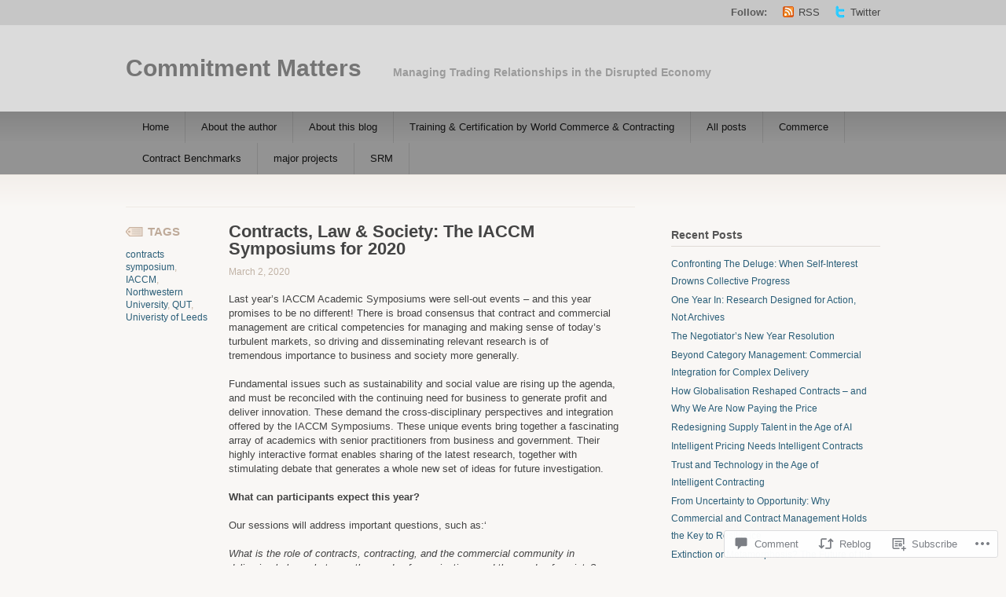

--- FILE ---
content_type: text/html; charset=UTF-8
request_url: https://commitmentmatters.com/2020/03/02/contracts-law-society-the-iaccm-symposiums-for-2020/
body_size: 22593
content:
<!DOCTYPE html PUBLIC "-//W3C//DTD XHTML 1.1//EN" "http://www.w3.org/TR/xhtml11/DTD/xhtml11.dtd">
<html xmlns="http://www.w3.org/1999/xhtml" lang="en">
<head profile="http://gmpg.org/xfn/11">
<meta http-equiv="Content-Type" content="text/html; charset=UTF-8" />
<title>Contracts, Law &amp; Society: The IACCM Symposiums for 2020 | Commitment Matters</title>
<!--[if lt IE 8]>
<link rel="stylesheet" type="text/css" media="screen" href="https://s0.wp.com/wp-content/themes/pub/titan/stylesheets/ie.css?m=1276192024i" />
<![endif]-->
<!--[if lte IE 7]>
<script type="text/javascript" src="https://s0.wp.com/wp-content/themes/pub/titan/javascripts/nav.js?m=1315596887i"></script>
<![endif]-->
<link rel="pingback" href="https://commitmentmatters.com/xmlrpc.php" />
<meta name='robots' content='max-image-preview:large' />

<!-- Async WordPress.com Remote Login -->
<script id="wpcom_remote_login_js">
var wpcom_remote_login_extra_auth = '';
function wpcom_remote_login_remove_dom_node_id( element_id ) {
	var dom_node = document.getElementById( element_id );
	if ( dom_node ) { dom_node.parentNode.removeChild( dom_node ); }
}
function wpcom_remote_login_remove_dom_node_classes( class_name ) {
	var dom_nodes = document.querySelectorAll( '.' + class_name );
	for ( var i = 0; i < dom_nodes.length; i++ ) {
		dom_nodes[ i ].parentNode.removeChild( dom_nodes[ i ] );
	}
}
function wpcom_remote_login_final_cleanup() {
	wpcom_remote_login_remove_dom_node_classes( "wpcom_remote_login_msg" );
	wpcom_remote_login_remove_dom_node_id( "wpcom_remote_login_key" );
	wpcom_remote_login_remove_dom_node_id( "wpcom_remote_login_validate" );
	wpcom_remote_login_remove_dom_node_id( "wpcom_remote_login_js" );
	wpcom_remote_login_remove_dom_node_id( "wpcom_request_access_iframe" );
	wpcom_remote_login_remove_dom_node_id( "wpcom_request_access_styles" );
}

// Watch for messages back from the remote login
window.addEventListener( "message", function( e ) {
	if ( e.origin === "https://r-login.wordpress.com" ) {
		var data = {};
		try {
			data = JSON.parse( e.data );
		} catch( e ) {
			wpcom_remote_login_final_cleanup();
			return;
		}

		if ( data.msg === 'LOGIN' ) {
			// Clean up the login check iframe
			wpcom_remote_login_remove_dom_node_id( "wpcom_remote_login_key" );

			var id_regex = new RegExp( /^[0-9]+$/ );
			var token_regex = new RegExp( /^.*|.*|.*$/ );
			if (
				token_regex.test( data.token )
				&& id_regex.test( data.wpcomid )
			) {
				// We have everything we need to ask for a login
				var script = document.createElement( "script" );
				script.setAttribute( "id", "wpcom_remote_login_validate" );
				script.src = '/remote-login.php?wpcom_remote_login=validate'
					+ '&wpcomid=' + data.wpcomid
					+ '&token=' + encodeURIComponent( data.token )
					+ '&host=' + window.location.protocol
					+ '//' + window.location.hostname
					+ '&postid=5957'
					+ '&is_singular=1';
				document.body.appendChild( script );
			}

			return;
		}

		// Safari ITP, not logged in, so redirect
		if ( data.msg === 'LOGIN-REDIRECT' ) {
			window.location = 'https://wordpress.com/log-in?redirect_to=' + window.location.href;
			return;
		}

		// Safari ITP, storage access failed, remove the request
		if ( data.msg === 'LOGIN-REMOVE' ) {
			var css_zap = 'html { -webkit-transition: margin-top 1s; transition: margin-top 1s; } /* 9001 */ html { margin-top: 0 !important; } * html body { margin-top: 0 !important; } @media screen and ( max-width: 782px ) { html { margin-top: 0 !important; } * html body { margin-top: 0 !important; } }';
			var style_zap = document.createElement( 'style' );
			style_zap.type = 'text/css';
			style_zap.appendChild( document.createTextNode( css_zap ) );
			document.body.appendChild( style_zap );

			var e = document.getElementById( 'wpcom_request_access_iframe' );
			e.parentNode.removeChild( e );

			document.cookie = 'wordpress_com_login_access=denied; path=/; max-age=31536000';

			return;
		}

		// Safari ITP
		if ( data.msg === 'REQUEST_ACCESS' ) {
			console.log( 'request access: safari' );

			// Check ITP iframe enable/disable knob
			if ( wpcom_remote_login_extra_auth !== 'safari_itp_iframe' ) {
				return;
			}

			// If we are in a "private window" there is no ITP.
			var private_window = false;
			try {
				var opendb = window.openDatabase( null, null, null, null );
			} catch( e ) {
				private_window = true;
			}

			if ( private_window ) {
				console.log( 'private window' );
				return;
			}

			var iframe = document.createElement( 'iframe' );
			iframe.id = 'wpcom_request_access_iframe';
			iframe.setAttribute( 'scrolling', 'no' );
			iframe.setAttribute( 'sandbox', 'allow-storage-access-by-user-activation allow-scripts allow-same-origin allow-top-navigation-by-user-activation' );
			iframe.src = 'https://r-login.wordpress.com/remote-login.php?wpcom_remote_login=request_access&origin=' + encodeURIComponent( data.origin ) + '&wpcomid=' + encodeURIComponent( data.wpcomid );

			var css = 'html { -webkit-transition: margin-top 1s; transition: margin-top 1s; } /* 9001 */ html { margin-top: 46px !important; } * html body { margin-top: 46px !important; } @media screen and ( max-width: 660px ) { html { margin-top: 71px !important; } * html body { margin-top: 71px !important; } #wpcom_request_access_iframe { display: block; height: 71px !important; } } #wpcom_request_access_iframe { border: 0px; height: 46px; position: fixed; top: 0; left: 0; width: 100%; min-width: 100%; z-index: 99999; background: #23282d; } ';

			var style = document.createElement( 'style' );
			style.type = 'text/css';
			style.id = 'wpcom_request_access_styles';
			style.appendChild( document.createTextNode( css ) );
			document.body.appendChild( style );

			document.body.appendChild( iframe );
		}

		if ( data.msg === 'DONE' ) {
			wpcom_remote_login_final_cleanup();
		}
	}
}, false );

// Inject the remote login iframe after the page has had a chance to load
// more critical resources
window.addEventListener( "DOMContentLoaded", function( e ) {
	var iframe = document.createElement( "iframe" );
	iframe.style.display = "none";
	iframe.setAttribute( "scrolling", "no" );
	iframe.setAttribute( "id", "wpcom_remote_login_key" );
	iframe.src = "https://r-login.wordpress.com/remote-login.php"
		+ "?wpcom_remote_login=key"
		+ "&origin=aHR0cHM6Ly9jb21taXRtZW50bWF0dGVycy5jb20%3D"
		+ "&wpcomid=2404047"
		+ "&time=" + Math.floor( Date.now() / 1000 );
	document.body.appendChild( iframe );
}, false );
</script>
<link rel='dns-prefetch' href='//widgets.wp.com' />
<link rel='dns-prefetch' href='//s0.wp.com' />
<link rel="alternate" type="application/rss+xml" title="Commitment Matters &raquo; Feed" href="https://commitmentmatters.com/feed/" />
<link rel="alternate" type="application/rss+xml" title="Commitment Matters &raquo; Comments Feed" href="https://commitmentmatters.com/comments/feed/" />
<link rel="alternate" type="application/rss+xml" title="Commitment Matters &raquo; Contracts, Law &amp; Society: The IACCM Symposiums for&nbsp;2020 Comments Feed" href="https://commitmentmatters.com/2020/03/02/contracts-law-society-the-iaccm-symposiums-for-2020/feed/" />
	<script type="text/javascript">
		/* <![CDATA[ */
		function addLoadEvent(func) {
			var oldonload = window.onload;
			if (typeof window.onload != 'function') {
				window.onload = func;
			} else {
				window.onload = function () {
					oldonload();
					func();
				}
			}
		}
		/* ]]> */
	</script>
	<link crossorigin='anonymous' rel='stylesheet' id='all-css-0-1' href='/_static/??-eJxtzEkKgDAMQNELWYNjcSGeRdog1Q7BpHh9UQRBXD74fDhImRQFo0DIinxeXGRYUWg222PgHCEkmz0y7OhnQasosXxUGuYC/o/ebfh+b135FMZKd02th77t1hMpiDR+&cssminify=yes' type='text/css' media='all' />
<style id='wp-emoji-styles-inline-css'>

	img.wp-smiley, img.emoji {
		display: inline !important;
		border: none !important;
		box-shadow: none !important;
		height: 1em !important;
		width: 1em !important;
		margin: 0 0.07em !important;
		vertical-align: -0.1em !important;
		background: none !important;
		padding: 0 !important;
	}
/*# sourceURL=wp-emoji-styles-inline-css */
</style>
<link crossorigin='anonymous' rel='stylesheet' id='all-css-2-1' href='/wp-content/plugins/gutenberg-core/v22.2.0/build/styles/block-library/style.css?m=1764855221i&cssminify=yes' type='text/css' media='all' />
<style id='wp-block-library-inline-css'>
.has-text-align-justify {
	text-align:justify;
}
.has-text-align-justify{text-align:justify;}

/*# sourceURL=wp-block-library-inline-css */
</style><style id='global-styles-inline-css'>
:root{--wp--preset--aspect-ratio--square: 1;--wp--preset--aspect-ratio--4-3: 4/3;--wp--preset--aspect-ratio--3-4: 3/4;--wp--preset--aspect-ratio--3-2: 3/2;--wp--preset--aspect-ratio--2-3: 2/3;--wp--preset--aspect-ratio--16-9: 16/9;--wp--preset--aspect-ratio--9-16: 9/16;--wp--preset--color--black: #000000;--wp--preset--color--cyan-bluish-gray: #abb8c3;--wp--preset--color--white: #ffffff;--wp--preset--color--pale-pink: #f78da7;--wp--preset--color--vivid-red: #cf2e2e;--wp--preset--color--luminous-vivid-orange: #ff6900;--wp--preset--color--luminous-vivid-amber: #fcb900;--wp--preset--color--light-green-cyan: #7bdcb5;--wp--preset--color--vivid-green-cyan: #00d084;--wp--preset--color--pale-cyan-blue: #8ed1fc;--wp--preset--color--vivid-cyan-blue: #0693e3;--wp--preset--color--vivid-purple: #9b51e0;--wp--preset--gradient--vivid-cyan-blue-to-vivid-purple: linear-gradient(135deg,rgb(6,147,227) 0%,rgb(155,81,224) 100%);--wp--preset--gradient--light-green-cyan-to-vivid-green-cyan: linear-gradient(135deg,rgb(122,220,180) 0%,rgb(0,208,130) 100%);--wp--preset--gradient--luminous-vivid-amber-to-luminous-vivid-orange: linear-gradient(135deg,rgb(252,185,0) 0%,rgb(255,105,0) 100%);--wp--preset--gradient--luminous-vivid-orange-to-vivid-red: linear-gradient(135deg,rgb(255,105,0) 0%,rgb(207,46,46) 100%);--wp--preset--gradient--very-light-gray-to-cyan-bluish-gray: linear-gradient(135deg,rgb(238,238,238) 0%,rgb(169,184,195) 100%);--wp--preset--gradient--cool-to-warm-spectrum: linear-gradient(135deg,rgb(74,234,220) 0%,rgb(151,120,209) 20%,rgb(207,42,186) 40%,rgb(238,44,130) 60%,rgb(251,105,98) 80%,rgb(254,248,76) 100%);--wp--preset--gradient--blush-light-purple: linear-gradient(135deg,rgb(255,206,236) 0%,rgb(152,150,240) 100%);--wp--preset--gradient--blush-bordeaux: linear-gradient(135deg,rgb(254,205,165) 0%,rgb(254,45,45) 50%,rgb(107,0,62) 100%);--wp--preset--gradient--luminous-dusk: linear-gradient(135deg,rgb(255,203,112) 0%,rgb(199,81,192) 50%,rgb(65,88,208) 100%);--wp--preset--gradient--pale-ocean: linear-gradient(135deg,rgb(255,245,203) 0%,rgb(182,227,212) 50%,rgb(51,167,181) 100%);--wp--preset--gradient--electric-grass: linear-gradient(135deg,rgb(202,248,128) 0%,rgb(113,206,126) 100%);--wp--preset--gradient--midnight: linear-gradient(135deg,rgb(2,3,129) 0%,rgb(40,116,252) 100%);--wp--preset--font-size--small: 13px;--wp--preset--font-size--medium: 20px;--wp--preset--font-size--large: 36px;--wp--preset--font-size--x-large: 42px;--wp--preset--font-family--albert-sans: 'Albert Sans', sans-serif;--wp--preset--font-family--alegreya: Alegreya, serif;--wp--preset--font-family--arvo: Arvo, serif;--wp--preset--font-family--bodoni-moda: 'Bodoni Moda', serif;--wp--preset--font-family--bricolage-grotesque: 'Bricolage Grotesque', sans-serif;--wp--preset--font-family--cabin: Cabin, sans-serif;--wp--preset--font-family--chivo: Chivo, sans-serif;--wp--preset--font-family--commissioner: Commissioner, sans-serif;--wp--preset--font-family--cormorant: Cormorant, serif;--wp--preset--font-family--courier-prime: 'Courier Prime', monospace;--wp--preset--font-family--crimson-pro: 'Crimson Pro', serif;--wp--preset--font-family--dm-mono: 'DM Mono', monospace;--wp--preset--font-family--dm-sans: 'DM Sans', sans-serif;--wp--preset--font-family--dm-serif-display: 'DM Serif Display', serif;--wp--preset--font-family--domine: Domine, serif;--wp--preset--font-family--eb-garamond: 'EB Garamond', serif;--wp--preset--font-family--epilogue: Epilogue, sans-serif;--wp--preset--font-family--fahkwang: Fahkwang, sans-serif;--wp--preset--font-family--figtree: Figtree, sans-serif;--wp--preset--font-family--fira-sans: 'Fira Sans', sans-serif;--wp--preset--font-family--fjalla-one: 'Fjalla One', sans-serif;--wp--preset--font-family--fraunces: Fraunces, serif;--wp--preset--font-family--gabarito: Gabarito, system-ui;--wp--preset--font-family--ibm-plex-mono: 'IBM Plex Mono', monospace;--wp--preset--font-family--ibm-plex-sans: 'IBM Plex Sans', sans-serif;--wp--preset--font-family--ibarra-real-nova: 'Ibarra Real Nova', serif;--wp--preset--font-family--instrument-serif: 'Instrument Serif', serif;--wp--preset--font-family--inter: Inter, sans-serif;--wp--preset--font-family--josefin-sans: 'Josefin Sans', sans-serif;--wp--preset--font-family--jost: Jost, sans-serif;--wp--preset--font-family--libre-baskerville: 'Libre Baskerville', serif;--wp--preset--font-family--libre-franklin: 'Libre Franklin', sans-serif;--wp--preset--font-family--literata: Literata, serif;--wp--preset--font-family--lora: Lora, serif;--wp--preset--font-family--merriweather: Merriweather, serif;--wp--preset--font-family--montserrat: Montserrat, sans-serif;--wp--preset--font-family--newsreader: Newsreader, serif;--wp--preset--font-family--noto-sans-mono: 'Noto Sans Mono', sans-serif;--wp--preset--font-family--nunito: Nunito, sans-serif;--wp--preset--font-family--open-sans: 'Open Sans', sans-serif;--wp--preset--font-family--overpass: Overpass, sans-serif;--wp--preset--font-family--pt-serif: 'PT Serif', serif;--wp--preset--font-family--petrona: Petrona, serif;--wp--preset--font-family--piazzolla: Piazzolla, serif;--wp--preset--font-family--playfair-display: 'Playfair Display', serif;--wp--preset--font-family--plus-jakarta-sans: 'Plus Jakarta Sans', sans-serif;--wp--preset--font-family--poppins: Poppins, sans-serif;--wp--preset--font-family--raleway: Raleway, sans-serif;--wp--preset--font-family--roboto: Roboto, sans-serif;--wp--preset--font-family--roboto-slab: 'Roboto Slab', serif;--wp--preset--font-family--rubik: Rubik, sans-serif;--wp--preset--font-family--rufina: Rufina, serif;--wp--preset--font-family--sora: Sora, sans-serif;--wp--preset--font-family--source-sans-3: 'Source Sans 3', sans-serif;--wp--preset--font-family--source-serif-4: 'Source Serif 4', serif;--wp--preset--font-family--space-mono: 'Space Mono', monospace;--wp--preset--font-family--syne: Syne, sans-serif;--wp--preset--font-family--texturina: Texturina, serif;--wp--preset--font-family--urbanist: Urbanist, sans-serif;--wp--preset--font-family--work-sans: 'Work Sans', sans-serif;--wp--preset--spacing--20: 0.44rem;--wp--preset--spacing--30: 0.67rem;--wp--preset--spacing--40: 1rem;--wp--preset--spacing--50: 1.5rem;--wp--preset--spacing--60: 2.25rem;--wp--preset--spacing--70: 3.38rem;--wp--preset--spacing--80: 5.06rem;--wp--preset--shadow--natural: 6px 6px 9px rgba(0, 0, 0, 0.2);--wp--preset--shadow--deep: 12px 12px 50px rgba(0, 0, 0, 0.4);--wp--preset--shadow--sharp: 6px 6px 0px rgba(0, 0, 0, 0.2);--wp--preset--shadow--outlined: 6px 6px 0px -3px rgb(255, 255, 255), 6px 6px rgb(0, 0, 0);--wp--preset--shadow--crisp: 6px 6px 0px rgb(0, 0, 0);}:where(.is-layout-flex){gap: 0.5em;}:where(.is-layout-grid){gap: 0.5em;}body .is-layout-flex{display: flex;}.is-layout-flex{flex-wrap: wrap;align-items: center;}.is-layout-flex > :is(*, div){margin: 0;}body .is-layout-grid{display: grid;}.is-layout-grid > :is(*, div){margin: 0;}:where(.wp-block-columns.is-layout-flex){gap: 2em;}:where(.wp-block-columns.is-layout-grid){gap: 2em;}:where(.wp-block-post-template.is-layout-flex){gap: 1.25em;}:where(.wp-block-post-template.is-layout-grid){gap: 1.25em;}.has-black-color{color: var(--wp--preset--color--black) !important;}.has-cyan-bluish-gray-color{color: var(--wp--preset--color--cyan-bluish-gray) !important;}.has-white-color{color: var(--wp--preset--color--white) !important;}.has-pale-pink-color{color: var(--wp--preset--color--pale-pink) !important;}.has-vivid-red-color{color: var(--wp--preset--color--vivid-red) !important;}.has-luminous-vivid-orange-color{color: var(--wp--preset--color--luminous-vivid-orange) !important;}.has-luminous-vivid-amber-color{color: var(--wp--preset--color--luminous-vivid-amber) !important;}.has-light-green-cyan-color{color: var(--wp--preset--color--light-green-cyan) !important;}.has-vivid-green-cyan-color{color: var(--wp--preset--color--vivid-green-cyan) !important;}.has-pale-cyan-blue-color{color: var(--wp--preset--color--pale-cyan-blue) !important;}.has-vivid-cyan-blue-color{color: var(--wp--preset--color--vivid-cyan-blue) !important;}.has-vivid-purple-color{color: var(--wp--preset--color--vivid-purple) !important;}.has-black-background-color{background-color: var(--wp--preset--color--black) !important;}.has-cyan-bluish-gray-background-color{background-color: var(--wp--preset--color--cyan-bluish-gray) !important;}.has-white-background-color{background-color: var(--wp--preset--color--white) !important;}.has-pale-pink-background-color{background-color: var(--wp--preset--color--pale-pink) !important;}.has-vivid-red-background-color{background-color: var(--wp--preset--color--vivid-red) !important;}.has-luminous-vivid-orange-background-color{background-color: var(--wp--preset--color--luminous-vivid-orange) !important;}.has-luminous-vivid-amber-background-color{background-color: var(--wp--preset--color--luminous-vivid-amber) !important;}.has-light-green-cyan-background-color{background-color: var(--wp--preset--color--light-green-cyan) !important;}.has-vivid-green-cyan-background-color{background-color: var(--wp--preset--color--vivid-green-cyan) !important;}.has-pale-cyan-blue-background-color{background-color: var(--wp--preset--color--pale-cyan-blue) !important;}.has-vivid-cyan-blue-background-color{background-color: var(--wp--preset--color--vivid-cyan-blue) !important;}.has-vivid-purple-background-color{background-color: var(--wp--preset--color--vivid-purple) !important;}.has-black-border-color{border-color: var(--wp--preset--color--black) !important;}.has-cyan-bluish-gray-border-color{border-color: var(--wp--preset--color--cyan-bluish-gray) !important;}.has-white-border-color{border-color: var(--wp--preset--color--white) !important;}.has-pale-pink-border-color{border-color: var(--wp--preset--color--pale-pink) !important;}.has-vivid-red-border-color{border-color: var(--wp--preset--color--vivid-red) !important;}.has-luminous-vivid-orange-border-color{border-color: var(--wp--preset--color--luminous-vivid-orange) !important;}.has-luminous-vivid-amber-border-color{border-color: var(--wp--preset--color--luminous-vivid-amber) !important;}.has-light-green-cyan-border-color{border-color: var(--wp--preset--color--light-green-cyan) !important;}.has-vivid-green-cyan-border-color{border-color: var(--wp--preset--color--vivid-green-cyan) !important;}.has-pale-cyan-blue-border-color{border-color: var(--wp--preset--color--pale-cyan-blue) !important;}.has-vivid-cyan-blue-border-color{border-color: var(--wp--preset--color--vivid-cyan-blue) !important;}.has-vivid-purple-border-color{border-color: var(--wp--preset--color--vivid-purple) !important;}.has-vivid-cyan-blue-to-vivid-purple-gradient-background{background: var(--wp--preset--gradient--vivid-cyan-blue-to-vivid-purple) !important;}.has-light-green-cyan-to-vivid-green-cyan-gradient-background{background: var(--wp--preset--gradient--light-green-cyan-to-vivid-green-cyan) !important;}.has-luminous-vivid-amber-to-luminous-vivid-orange-gradient-background{background: var(--wp--preset--gradient--luminous-vivid-amber-to-luminous-vivid-orange) !important;}.has-luminous-vivid-orange-to-vivid-red-gradient-background{background: var(--wp--preset--gradient--luminous-vivid-orange-to-vivid-red) !important;}.has-very-light-gray-to-cyan-bluish-gray-gradient-background{background: var(--wp--preset--gradient--very-light-gray-to-cyan-bluish-gray) !important;}.has-cool-to-warm-spectrum-gradient-background{background: var(--wp--preset--gradient--cool-to-warm-spectrum) !important;}.has-blush-light-purple-gradient-background{background: var(--wp--preset--gradient--blush-light-purple) !important;}.has-blush-bordeaux-gradient-background{background: var(--wp--preset--gradient--blush-bordeaux) !important;}.has-luminous-dusk-gradient-background{background: var(--wp--preset--gradient--luminous-dusk) !important;}.has-pale-ocean-gradient-background{background: var(--wp--preset--gradient--pale-ocean) !important;}.has-electric-grass-gradient-background{background: var(--wp--preset--gradient--electric-grass) !important;}.has-midnight-gradient-background{background: var(--wp--preset--gradient--midnight) !important;}.has-small-font-size{font-size: var(--wp--preset--font-size--small) !important;}.has-medium-font-size{font-size: var(--wp--preset--font-size--medium) !important;}.has-large-font-size{font-size: var(--wp--preset--font-size--large) !important;}.has-x-large-font-size{font-size: var(--wp--preset--font-size--x-large) !important;}.has-albert-sans-font-family{font-family: var(--wp--preset--font-family--albert-sans) !important;}.has-alegreya-font-family{font-family: var(--wp--preset--font-family--alegreya) !important;}.has-arvo-font-family{font-family: var(--wp--preset--font-family--arvo) !important;}.has-bodoni-moda-font-family{font-family: var(--wp--preset--font-family--bodoni-moda) !important;}.has-bricolage-grotesque-font-family{font-family: var(--wp--preset--font-family--bricolage-grotesque) !important;}.has-cabin-font-family{font-family: var(--wp--preset--font-family--cabin) !important;}.has-chivo-font-family{font-family: var(--wp--preset--font-family--chivo) !important;}.has-commissioner-font-family{font-family: var(--wp--preset--font-family--commissioner) !important;}.has-cormorant-font-family{font-family: var(--wp--preset--font-family--cormorant) !important;}.has-courier-prime-font-family{font-family: var(--wp--preset--font-family--courier-prime) !important;}.has-crimson-pro-font-family{font-family: var(--wp--preset--font-family--crimson-pro) !important;}.has-dm-mono-font-family{font-family: var(--wp--preset--font-family--dm-mono) !important;}.has-dm-sans-font-family{font-family: var(--wp--preset--font-family--dm-sans) !important;}.has-dm-serif-display-font-family{font-family: var(--wp--preset--font-family--dm-serif-display) !important;}.has-domine-font-family{font-family: var(--wp--preset--font-family--domine) !important;}.has-eb-garamond-font-family{font-family: var(--wp--preset--font-family--eb-garamond) !important;}.has-epilogue-font-family{font-family: var(--wp--preset--font-family--epilogue) !important;}.has-fahkwang-font-family{font-family: var(--wp--preset--font-family--fahkwang) !important;}.has-figtree-font-family{font-family: var(--wp--preset--font-family--figtree) !important;}.has-fira-sans-font-family{font-family: var(--wp--preset--font-family--fira-sans) !important;}.has-fjalla-one-font-family{font-family: var(--wp--preset--font-family--fjalla-one) !important;}.has-fraunces-font-family{font-family: var(--wp--preset--font-family--fraunces) !important;}.has-gabarito-font-family{font-family: var(--wp--preset--font-family--gabarito) !important;}.has-ibm-plex-mono-font-family{font-family: var(--wp--preset--font-family--ibm-plex-mono) !important;}.has-ibm-plex-sans-font-family{font-family: var(--wp--preset--font-family--ibm-plex-sans) !important;}.has-ibarra-real-nova-font-family{font-family: var(--wp--preset--font-family--ibarra-real-nova) !important;}.has-instrument-serif-font-family{font-family: var(--wp--preset--font-family--instrument-serif) !important;}.has-inter-font-family{font-family: var(--wp--preset--font-family--inter) !important;}.has-josefin-sans-font-family{font-family: var(--wp--preset--font-family--josefin-sans) !important;}.has-jost-font-family{font-family: var(--wp--preset--font-family--jost) !important;}.has-libre-baskerville-font-family{font-family: var(--wp--preset--font-family--libre-baskerville) !important;}.has-libre-franklin-font-family{font-family: var(--wp--preset--font-family--libre-franklin) !important;}.has-literata-font-family{font-family: var(--wp--preset--font-family--literata) !important;}.has-lora-font-family{font-family: var(--wp--preset--font-family--lora) !important;}.has-merriweather-font-family{font-family: var(--wp--preset--font-family--merriweather) !important;}.has-montserrat-font-family{font-family: var(--wp--preset--font-family--montserrat) !important;}.has-newsreader-font-family{font-family: var(--wp--preset--font-family--newsreader) !important;}.has-noto-sans-mono-font-family{font-family: var(--wp--preset--font-family--noto-sans-mono) !important;}.has-nunito-font-family{font-family: var(--wp--preset--font-family--nunito) !important;}.has-open-sans-font-family{font-family: var(--wp--preset--font-family--open-sans) !important;}.has-overpass-font-family{font-family: var(--wp--preset--font-family--overpass) !important;}.has-pt-serif-font-family{font-family: var(--wp--preset--font-family--pt-serif) !important;}.has-petrona-font-family{font-family: var(--wp--preset--font-family--petrona) !important;}.has-piazzolla-font-family{font-family: var(--wp--preset--font-family--piazzolla) !important;}.has-playfair-display-font-family{font-family: var(--wp--preset--font-family--playfair-display) !important;}.has-plus-jakarta-sans-font-family{font-family: var(--wp--preset--font-family--plus-jakarta-sans) !important;}.has-poppins-font-family{font-family: var(--wp--preset--font-family--poppins) !important;}.has-raleway-font-family{font-family: var(--wp--preset--font-family--raleway) !important;}.has-roboto-font-family{font-family: var(--wp--preset--font-family--roboto) !important;}.has-roboto-slab-font-family{font-family: var(--wp--preset--font-family--roboto-slab) !important;}.has-rubik-font-family{font-family: var(--wp--preset--font-family--rubik) !important;}.has-rufina-font-family{font-family: var(--wp--preset--font-family--rufina) !important;}.has-sora-font-family{font-family: var(--wp--preset--font-family--sora) !important;}.has-source-sans-3-font-family{font-family: var(--wp--preset--font-family--source-sans-3) !important;}.has-source-serif-4-font-family{font-family: var(--wp--preset--font-family--source-serif-4) !important;}.has-space-mono-font-family{font-family: var(--wp--preset--font-family--space-mono) !important;}.has-syne-font-family{font-family: var(--wp--preset--font-family--syne) !important;}.has-texturina-font-family{font-family: var(--wp--preset--font-family--texturina) !important;}.has-urbanist-font-family{font-family: var(--wp--preset--font-family--urbanist) !important;}.has-work-sans-font-family{font-family: var(--wp--preset--font-family--work-sans) !important;}
/*# sourceURL=global-styles-inline-css */
</style>

<style id='classic-theme-styles-inline-css'>
/*! This file is auto-generated */
.wp-block-button__link{color:#fff;background-color:#32373c;border-radius:9999px;box-shadow:none;text-decoration:none;padding:calc(.667em + 2px) calc(1.333em + 2px);font-size:1.125em}.wp-block-file__button{background:#32373c;color:#fff;text-decoration:none}
/*# sourceURL=/wp-includes/css/classic-themes.min.css */
</style>
<link crossorigin='anonymous' rel='stylesheet' id='all-css-4-1' href='/_static/??-eJx9jksOwjAMRC9EsEAtnwXiKCgfC1LqJIqd9vq4qtgAYmPJM/PsgbkYn5NgEqBmytjuMTH4XFF1KlZAE4QhWhyRNLb1zBv4jc1FGeNcqchsdFJsZOShIP/jBpRi/dOotJ5YDeCW3t5twhRyBdskkxWJ/osCrh5ci2OACavTzyoulflzX7pc6bI7Hk777tx1/fACNXxjkA==&cssminify=yes' type='text/css' media='all' />
<link rel='stylesheet' id='verbum-gutenberg-css-css' href='https://widgets.wp.com/verbum-block-editor/block-editor.css?ver=1738686361' media='all' />
<link crossorigin='anonymous' rel='stylesheet' id='all-css-6-1' href='/_static/??-eJx9i9EKwjAMAH/IGMbG1AfxW7oQa6RNypoy/Hs3fFGEvd3BHS4FyNRZHf3BmSuWNqGLB8Xqr8RHqvWAe5kofVJYCln+G3KDkloUrTjzlCyuGHGtvnRvimyQjIKL6Y/APQWZt/WWr91p6MZL3w/n5xuniE7b&cssminify=yes' type='text/css' media='all' />
<link crossorigin='anonymous' rel='stylesheet' id='print-css-7-1' href='/wp-content/mu-plugins/global-print/global-print.css?m=1465851035i&cssminify=yes' type='text/css' media='print' />
<style id='jetpack-global-styles-frontend-style-inline-css'>
:root { --font-headings: unset; --font-base: unset; --font-headings-default: -apple-system,BlinkMacSystemFont,"Segoe UI",Roboto,Oxygen-Sans,Ubuntu,Cantarell,"Helvetica Neue",sans-serif; --font-base-default: -apple-system,BlinkMacSystemFont,"Segoe UI",Roboto,Oxygen-Sans,Ubuntu,Cantarell,"Helvetica Neue",sans-serif;}
/*# sourceURL=jetpack-global-styles-frontend-style-inline-css */
</style>
<link crossorigin='anonymous' rel='stylesheet' id='all-css-10-1' href='/_static/??-eJyNjcsKAjEMRX/IGtQZBxfip0hMS9sxTYppGfx7H7gRN+7ugcs5sFRHKi1Ig9Jd5R6zGMyhVaTrh8G6QFHfORhYwlvw6P39PbPENZmt4G/ROQuBKWVkxxrVvuBH1lIoz2waILJekF+HUzlupnG3nQ77YZwfuRJIaQ==&cssminify=yes' type='text/css' media='all' />
<script type="text/javascript" id="jetpack_related-posts-js-extra">
/* <![CDATA[ */
var related_posts_js_options = {"post_heading":"h4"};
//# sourceURL=jetpack_related-posts-js-extra
/* ]]> */
</script>
<script type="text/javascript" id="wpcom-actionbar-placeholder-js-extra">
/* <![CDATA[ */
var actionbardata = {"siteID":"2404047","postID":"5957","siteURL":"https://commitmentmatters.com","xhrURL":"https://commitmentmatters.com/wp-admin/admin-ajax.php","nonce":"2b992cfbfc","isLoggedIn":"","statusMessage":"","subsEmailDefault":"instantly","proxyScriptUrl":"https://s0.wp.com/wp-content/js/wpcom-proxy-request.js?m=1513050504i&amp;ver=20211021","shortlink":"https://wp.me/pa5oX-1y5","i18n":{"followedText":"New posts from this site will now appear in your \u003Ca href=\"https://wordpress.com/reader\"\u003EReader\u003C/a\u003E","foldBar":"Collapse this bar","unfoldBar":"Expand this bar","shortLinkCopied":"Shortlink copied to clipboard."}};
//# sourceURL=wpcom-actionbar-placeholder-js-extra
/* ]]> */
</script>
<script type="text/javascript" id="jetpack-mu-wpcom-settings-js-before">
/* <![CDATA[ */
var JETPACK_MU_WPCOM_SETTINGS = {"assetsUrl":"https://s0.wp.com/wp-content/mu-plugins/jetpack-mu-wpcom-plugin/sun/jetpack_vendor/automattic/jetpack-mu-wpcom/src/build/"};
//# sourceURL=jetpack-mu-wpcom-settings-js-before
/* ]]> */
</script>
<script crossorigin='anonymous' type='text/javascript'  src='/_static/??/wp-content/mu-plugins/jetpack-plugin/sun/_inc/build/related-posts/related-posts.min.js,/wp-content/js/rlt-proxy.js?m=1755011788j'></script>
<script type="text/javascript" id="rlt-proxy-js-after">
/* <![CDATA[ */
	rltInitialize( {"token":null,"iframeOrigins":["https:\/\/widgets.wp.com"]} );
//# sourceURL=rlt-proxy-js-after
/* ]]> */
</script>
<link rel="EditURI" type="application/rsd+xml" title="RSD" href="https://tcummins.wordpress.com/xmlrpc.php?rsd" />
<meta name="generator" content="WordPress.com" />
<link rel="canonical" href="https://commitmentmatters.com/2020/03/02/contracts-law-society-the-iaccm-symposiums-for-2020/" />
<link rel='shortlink' href='https://wp.me/pa5oX-1y5' />
<link rel="alternate" type="application/json+oembed" href="https://public-api.wordpress.com/oembed/?format=json&amp;url=https%3A%2F%2Fcommitmentmatters.com%2F2020%2F03%2F02%2Fcontracts-law-society-the-iaccm-symposiums-for-2020%2F&amp;for=wpcom-auto-discovery" /><link rel="alternate" type="application/xml+oembed" href="https://public-api.wordpress.com/oembed/?format=xml&amp;url=https%3A%2F%2Fcommitmentmatters.com%2F2020%2F03%2F02%2Fcontracts-law-society-the-iaccm-symposiums-for-2020%2F&amp;for=wpcom-auto-discovery" />
<!-- Jetpack Open Graph Tags -->
<meta property="og:type" content="article" />
<meta property="og:title" content="Contracts, Law &amp; Society: The IACCM Symposiums for 2020" />
<meta property="og:url" content="https://commitmentmatters.com/2020/03/02/contracts-law-society-the-iaccm-symposiums-for-2020/" />
<meta property="og:description" content="This year, we are partnering with three top universities and issuing our call for papers to both academics and practitioners with the umbrella theme of ‘Contract &amp; Commercial Management: A Forc…" />
<meta property="article:published_time" content="2020-03-02T11:17:13+00:00" />
<meta property="article:modified_time" content="2020-03-02T11:17:13+00:00" />
<meta property="og:site_name" content="Commitment Matters" />
<meta property="og:image" content="https://commitmentmatters.com/wp-content/uploads/2020/03/image.jpg?w=200" />
<meta property="og:image:width" content="200" />
<meta property="og:image:height" content="200" />
<meta property="og:image:alt" content="" />
<meta property="og:locale" content="en_US" />
<meta property="article:publisher" content="https://www.facebook.com/WordPresscom" />
<meta name="twitter:creator" content="@tcummins" />
<meta name="twitter:site" content="@tcummins" />
<meta name="twitter:text:title" content="Contracts, Law &amp; Society: The IACCM Symposiums for&nbsp;2020" />
<meta name="twitter:image" content="https://commitmentmatters.com/wp-content/uploads/2020/03/image.jpg?w=240" />
<meta name="twitter:card" content="summary" />

<!-- End Jetpack Open Graph Tags -->
<link rel='openid.server' href='https://commitmentmatters.com/?openidserver=1' />
<link rel='openid.delegate' href='https://commitmentmatters.com/' />
<link rel="search" type="application/opensearchdescription+xml" href="https://commitmentmatters.com/osd.xml" title="Commitment Matters" />
<link rel="search" type="application/opensearchdescription+xml" href="https://s1.wp.com/opensearch.xml" title="WordPress.com" />
<meta name="description" content="This year, we are partnering with three top universities and issuing our call for papers to both academics and practitioners with the umbrella theme of ‘Contract &amp; Commercial Management: A Force for Disruption &amp; Change’." />
<style type="text/css" id="custom-colors-css">#navigation {
	background-image: none;
	background-image: -webkit-linear-gradient( top, rgba(0,0,0,.1), rgba(0,0,0,0) );
	background-image:    -moz-linear-gradient( top, rgba(0,0,0,.1), rgba(0,0,0,0) );
	background-image:     -ms-linear-gradient( top, rgba(0,0,0,.1), rgba(0,0,0,0) );
	background-image:   linear-gradient( to bottom, rgba(0,0,0,.1), rgba(0,0,0,0) );
	background-size: auto 40px;
}
#nav a { color: #111111;}
#nav li:hover a, #nav li.sfhover a, #nav li ul li:hover a, #nav li ul li li:hover a, #nav li ul li li li:hover a, #nav li ul li li li:hover a { color: #FFFFFF;}
#nav li { border-color: #000000;}
#nav li { border-color: rgba( 0, 0, 0, 0.1 );}
#header { background-color: #dbdbdb;}
#description { color: #9B9B9B;}
#follow { background-color: #C6C6C6;}
#follow dt { color: #595959;}
#follow dd a { color: #444444;}
#navigation { background-color: #939393;}
#nav li:hover,#nav li.sfhover { background-color: #6d6d6d;}
#nav .current_page_parent,#nav .current_page_ancestor,#nav .current-cat-parent { background-color: #6d6d6d;}
#nav .current-cat,#nav .current_page_item { background-color: #6d6d6d;}
a:link,a:visited { color: #2A5E78;}
.post-header h2 a { color: #2A5E78;}
#title a:link, #title a:visited { color: #757575;}
</style>
<link rel="icon" href="https://commitmentmatters.com/wp-content/uploads/2020/03/image.jpg?w=32" sizes="32x32" />
<link rel="icon" href="https://commitmentmatters.com/wp-content/uploads/2020/03/image.jpg?w=192" sizes="192x192" />
<link rel="apple-touch-icon" href="https://commitmentmatters.com/wp-content/uploads/2020/03/image.jpg?w=180" />
<meta name="msapplication-TileImage" content="https://commitmentmatters.com/wp-content/uploads/2020/03/image.jpg?w=270" />
</head>
<body class="wp-singular post-template-default single single-post postid-5957 single-format-standard wp-theme-pubtitan customizer-styles-applied jetpack-reblog-enabled custom-colors">
	<div class="skip-content"><a href="#content">Skip to content</a></div>

	<div id="header" class="clear">
			<div id="follow">
			<div class="wrapper clear">
				<dl>
					<dt>Follow:</dt>
					<dd><a class="rss" href="https://commitmentmatters.com/feed/">RSS</a></dd>
										<dd><a class="twitter" href="http://twitter.com/">Twitter</a></dd>
									</dl>
			</div><!--end wrapper-->
		</div><!--end follow-->

		<div class="wrapper">
			<div id="title">
				<a href="https://commitmentmatters.com/">Commitment Matters</a>
			</div>

			<div id="description">
				Managing Trading Relationships in the Disrupted Economy			</div><!--end description-->

				 	</div><!--end wrapper-->

		<div id="navigation">
				<ul id="nav" class="wrapper">
				<li class="page_item "><a href="https://commitmentmatters.com/">Home</a></li>
							<li class="page_item page-item-10"><a href="https://commitmentmatters.com/about-the-author-tim-cummins/">About the author</a></li>
<li class="page_item page-item-2665"><a href="https://commitmentmatters.com/about/">About this blog</a></li>
<li class="page_item page-item-3515"><a href="https://commitmentmatters.com/training-certification-by-iaccm/">Training &amp; Certification by World Commerce &amp;&nbsp;Contracting</a></li>
								<li class="cat-item cat-item-6382"><a href="https://commitmentmatters.com/category/all-posts/">All posts</a>
<ul class='children'>
	<li class="cat-item cat-item-32908030"><a href="https://commitmentmatters.com/category/all-posts/contract-commercial-management/">Contract / Commercial Management</a>
	<ul class='children'>
	<li class="cat-item cat-item-32908006"><a href="https://commitmentmatters.com/category/all-posts/contract-commercial-management/commercial-management-contract-management/">Commercial Management</a>
</li>
	</ul>
</li>
	<li class="cat-item cat-item-5142"><a href="https://commitmentmatters.com/category/all-posts/international/">International</a>
</li>
	<li class="cat-item cat-item-642339"><a href="https://commitmentmatters.com/category/all-posts/legal-regulatory/">Legal &amp; Regulatory</a>
</li>
	<li class="cat-item cat-item-166429"><a href="https://commitmentmatters.com/category/all-posts/negotiation/">Negotiation</a>
</li>
	<li class="cat-item cat-item-6335"><a href="https://commitmentmatters.com/category/all-posts/organization/">Organization</a>
</li>
	<li class="cat-item cat-item-17931"><a href="https://commitmentmatters.com/category/all-posts/procurement/">Procurement</a>
</li>
	<li class="cat-item cat-item-143881"><a href="https://commitmentmatters.com/category/all-posts/relationship-management/">Relationship Management</a>
</li>
	<li class="cat-item cat-item-37372"><a href="https://commitmentmatters.com/category/all-posts/risk/">Risk</a>
</li>
	<li class="cat-item cat-item-203718"><a href="https://commitmentmatters.com/category/all-posts/sourcing/">Sourcing</a>
</li>
	<li class="cat-item cat-item-17010"><a href="https://commitmentmatters.com/category/all-posts/supply-chain/">Supply Chain</a>
</li>
	<li class="cat-item cat-item-6"><a href="https://commitmentmatters.com/category/all-posts/technology/">Technology</a>
</li>
	<li class="cat-item cat-item-1"><a href="https://commitmentmatters.com/category/all-posts/uncategorized/">Uncategorized</a>
</li>
</ul>
</li>
	<li class="cat-item cat-item-21080"><a href="https://commitmentmatters.com/category/commerce/">Commerce</a>
</li>
	<li class="cat-item cat-item-307903962"><a href="https://commitmentmatters.com/category/contract-benchmarks/">Contract Benchmarks</a>
</li>
	<li class="cat-item cat-item-544309"><a href="https://commitmentmatters.com/category/major-projects/">major projects</a>
</li>
	<li class="cat-item cat-item-17935"><a href="https://commitmentmatters.com/category/srm/">SRM</a>
</li>
			</ul>
		</div><!--end navigation-->
	</div><!--end header-->
	<div class="content-background">
	<div class="wrapper">
		<div class="notice">
				</div><!--end notice-->
		<div id="content">				<div id="post-5957" class="post-5957 post type-post status-publish format-standard hentry category-contract-commercial-management category-legal-regulatory category-srm category-supply-chain category-technology tag-contracts-symposium tag-iaccm tag-northwestern-university tag-qut tag-univeristy-of-leeds">
			<div class="post-header">
				<div class="tags"><span>Tags</span> <p><a href="https://commitmentmatters.com/tag/contracts-symposium/" rel="tag">contracts symposium</a>, <a href="https://commitmentmatters.com/tag/iaccm/" rel="tag">IACCM</a>, <a href="https://commitmentmatters.com/tag/northwestern-university/" rel="tag">Northwestern University</a>, <a href="https://commitmentmatters.com/tag/qut/" rel="tag">QUT</a>, <a href="https://commitmentmatters.com/tag/univeristy-of-leeds/" rel="tag">Univeristy of Leeds</a></p></div>
				<h1>Contracts, Law &amp; Society: The IACCM Symposiums for&nbsp;2020</h1>
				<div class="author">
										March 2, 2020				</div>
			</div><!--end post header-->
			<div class="entry clear">
								<p>Last year’s IACCM Academic Symposiums were sell-out events – and this year promises to be no different! There is broad consensus that contract and commercial management are critical competencies for managing and making sense of today’s turbulent markets, so driving and disseminating relevant research is of tremendous importance to business and society more generally.</p>
<p>Fundamental issues such as sustainability and social value are rising up the agenda, and must be reconciled with the continuing need for business to generate profit and deliver innovation. These demand the cross-disciplinary perspectives and integration offered by the IACCM Symposiums. These unique events bring together a fascinating array of academics with senior practitioners from business and government. Their highly interactive format enables sharing of the latest research, together with stimulating debate that generates a whole new set of ideas for future investigation.</p>
<p><strong>What can participants expect this year?</strong></p>
<p>Our sessions will address important questions, such as:‘</p>
<p><em>What is the role of contracts, contracting, and the commercial community in delivering balance between the needs of organizations and the needs of society? </em></p>
<p><em>How will contracts evolve to meet these needs and what obstacles must be overcome? </em>’</p>
<p><em>What role is Artificial Intelligence playing in both operational delivery and analytics of contracts?</em></p>
<p><strong>The 2020 Agenda </strong></p>
<p>This year, we are partnering with three top universities and issuing our call for papers to both academics and practitioners with the umbrella theme of ‘Contract &amp; Commercial Management: A Force for Disruption &amp; Change’. Our schedule is:</p>
<p>University of Leeds (UK) – June 23<sup>rd</sup></p>
<p>NorthWestern University School of Law (Chicago, US) – October 1<sup>st</sup></p>
<p>Queensland University of Technology Business School (Brisbane, Australia) – November 12th</p>
<p><strong>Interested in contributing?</strong></p>
<p>To discover more and view our initial ‘Call for Papers’, please visit <a href="https://forms.gle/dnQctT8rfgGnEbnj9">this link</a>. To register your interest or to discuss presenting / submitting a paper (whether as an academic or a practitioner), please contact either Tim Cummins (tcummins@iaccm.com) or Nevena Jevremovic (njevremovic@iaccm.com).</p>
<div id="jp-post-flair" class="sharedaddy sd-rating-enabled sd-like-enabled sd-sharing-enabled"><div class="sd-block sd-rating"><h3 class="sd-title">Rate this:</h3><div class="cs-rating pd-rating" id="pd_rating_holder_156124_post_5957"></div></div><div class="sharedaddy sd-sharing-enabled"><div class="robots-nocontent sd-block sd-social sd-social-icon-text sd-sharing"><h3 class="sd-title">Share this:</h3><div class="sd-content"><ul><li class="share-print"><a rel="nofollow noopener noreferrer"
				data-shared="sharing-print-5957"
				class="share-print sd-button share-icon"
				href="https://commitmentmatters.com/2020/03/02/contracts-law-society-the-iaccm-symposiums-for-2020/#print?share=print"
				target="_blank"
				aria-labelledby="sharing-print-5957"
				>
				<span id="sharing-print-5957" hidden>Print (Opens in new window)</span>
				<span>Print</span>
			</a></li><li class="share-email"><a rel="nofollow noopener noreferrer"
				data-shared="sharing-email-5957"
				class="share-email sd-button share-icon"
				href="mailto:?subject=%5BShared%20Post%5D%20Contracts%2C%20Law%20%26%20Society%3A%20The%20IACCM%20Symposiums%20for%202020&#038;body=https%3A%2F%2Fcommitmentmatters.com%2F2020%2F03%2F02%2Fcontracts-law-society-the-iaccm-symposiums-for-2020%2F&#038;share=email"
				target="_blank"
				aria-labelledby="sharing-email-5957"
				data-email-share-error-title="Do you have email set up?" data-email-share-error-text="If you&#039;re having problems sharing via email, you might not have email set up for your browser. You may need to create a new email yourself." data-email-share-nonce="8f41cf2ae7" data-email-share-track-url="https://commitmentmatters.com/2020/03/02/contracts-law-society-the-iaccm-symposiums-for-2020/?share=email">
				<span id="sharing-email-5957" hidden>Email a link to a friend (Opens in new window)</span>
				<span>Email</span>
			</a></li><li class="share-twitter"><a rel="nofollow noopener noreferrer"
				data-shared="sharing-twitter-5957"
				class="share-twitter sd-button share-icon"
				href="https://commitmentmatters.com/2020/03/02/contracts-law-society-the-iaccm-symposiums-for-2020/?share=twitter"
				target="_blank"
				aria-labelledby="sharing-twitter-5957"
				>
				<span id="sharing-twitter-5957" hidden>Share on X (Opens in new window)</span>
				<span>X</span>
			</a></li><li class="share-reddit"><a rel="nofollow noopener noreferrer"
				data-shared="sharing-reddit-5957"
				class="share-reddit sd-button share-icon"
				href="https://commitmentmatters.com/2020/03/02/contracts-law-society-the-iaccm-symposiums-for-2020/?share=reddit"
				target="_blank"
				aria-labelledby="sharing-reddit-5957"
				>
				<span id="sharing-reddit-5957" hidden>Share on Reddit (Opens in new window)</span>
				<span>Reddit</span>
			</a></li><li class="share-facebook"><a rel="nofollow noopener noreferrer"
				data-shared="sharing-facebook-5957"
				class="share-facebook sd-button share-icon"
				href="https://commitmentmatters.com/2020/03/02/contracts-law-society-the-iaccm-symposiums-for-2020/?share=facebook"
				target="_blank"
				aria-labelledby="sharing-facebook-5957"
				>
				<span id="sharing-facebook-5957" hidden>Share on Facebook (Opens in new window)</span>
				<span>Facebook</span>
			</a></li><li class="share-linkedin"><a rel="nofollow noopener noreferrer"
				data-shared="sharing-linkedin-5957"
				class="share-linkedin sd-button share-icon"
				href="https://commitmentmatters.com/2020/03/02/contracts-law-society-the-iaccm-symposiums-for-2020/?share=linkedin"
				target="_blank"
				aria-labelledby="sharing-linkedin-5957"
				>
				<span id="sharing-linkedin-5957" hidden>Share on LinkedIn (Opens in new window)</span>
				<span>LinkedIn</span>
			</a></li><li class="share-pinterest"><a rel="nofollow noopener noreferrer"
				data-shared="sharing-pinterest-5957"
				class="share-pinterest sd-button share-icon"
				href="https://commitmentmatters.com/2020/03/02/contracts-law-society-the-iaccm-symposiums-for-2020/?share=pinterest"
				target="_blank"
				aria-labelledby="sharing-pinterest-5957"
				>
				<span id="sharing-pinterest-5957" hidden>Share on Pinterest (Opens in new window)</span>
				<span>Pinterest</span>
			</a></li><li class="share-end"></li></ul></div></div></div><div class='sharedaddy sd-block sd-like jetpack-likes-widget-wrapper jetpack-likes-widget-unloaded' id='like-post-wrapper-2404047-5957-697146e011be7' data-src='//widgets.wp.com/likes/index.html?ver=20260121#blog_id=2404047&amp;post_id=5957&amp;origin=tcummins.wordpress.com&amp;obj_id=2404047-5957-697146e011be7&amp;domain=commitmentmatters.com' data-name='like-post-frame-2404047-5957-697146e011be7' data-title='Like or Reblog'><div class='likes-widget-placeholder post-likes-widget-placeholder' style='height: 55px;'><span class='button'><span>Like</span></span> <span class='loading'>Loading...</span></div><span class='sd-text-color'></span><a class='sd-link-color'></a></div>
<div id='jp-relatedposts' class='jp-relatedposts' >
	<h3 class="jp-relatedposts-headline"><em>Related</em></h3>
</div></div>											</div><!--end entry-->
			<div class="meta clear">
				<p>From &rarr; <a href="https://commitmentmatters.com/category/all-posts/contract-commercial-management/" rel="category tag">Contract / Commercial Management</a>, <a href="https://commitmentmatters.com/category/all-posts/legal-regulatory/" rel="category tag">Legal &amp; Regulatory</a>, <a href="https://commitmentmatters.com/category/srm/" rel="category tag">SRM</a>, <a href="https://commitmentmatters.com/category/all-posts/supply-chain/" rel="category tag">Supply Chain</a>, <a href="https://commitmentmatters.com/category/all-posts/technology/" rel="category tag">Technology</a></p>
			</div><!--end meta-->
		</div><!--end post-->
			<!-- You can start editing here. -->
<div id="comments">
			<!-- If comments are open, but there are no comments. -->
		<div class="comment-number">
			<span>Leave a Comment</span>
		</div>
	 </div><!--end comments-->

	<div id="respond" class="comment-respond">
		<h3 id="reply-title" class="comment-reply-title">Leave a comment <small><a rel="nofollow" id="cancel-comment-reply-link" href="/2020/03/02/contracts-law-society-the-iaccm-symposiums-for-2020/#respond" style="display:none;">Cancel reply</a></small></h3><form action="https://commitmentmatters.com/wp-comments-post.php" method="post" id="commentform" class="comment-form">


<div class="comment-form__verbum transparent"></div><div class="verbum-form-meta"><input type='hidden' name='comment_post_ID' value='5957' id='comment_post_ID' />
<input type='hidden' name='comment_parent' id='comment_parent' value='0' />

			<input type="hidden" name="highlander_comment_nonce" id="highlander_comment_nonce" value="57483e5e01" />
			<input type="hidden" name="verbum_show_subscription_modal" value="" /></div><p style="display: none;"><input type="hidden" id="akismet_comment_nonce" name="akismet_comment_nonce" value="481a911968" /></p><p style="display: none !important;" class="akismet-fields-container" data-prefix="ak_"><label>&#916;<textarea name="ak_hp_textarea" cols="45" rows="8" maxlength="100"></textarea></label><input type="hidden" id="ak_js_1" name="ak_js" value="100"/><script type="text/javascript">
/* <![CDATA[ */
document.getElementById( "ak_js_1" ).setAttribute( "value", ( new Date() ).getTime() );
/* ]]> */
</script>
</p></form>	</div><!-- #respond -->
	
	<div class="navigation index">
		<div class="alignleft">&laquo; <a href="https://commitmentmatters.com/2020/03/03/contract-performance-and-supply-chains/" rel="next">Contract performance and supply chains: coronavirus&nbsp;impact</a></div>
		<div class="alignright"><a href="https://commitmentmatters.com/2020/03/01/the-global-economy-coronavirus-and-heathrow/" rel="prev">The global economy, coronavirus and&nbsp;Heathrow</a> &raquo;</div>
	</div><!--end navigation-->
	</div><!--end content-->
	<div id="sidebar">
				<ul>
					<li class="widget widget_recent_entries">
				<h2 class="widgettitle">Recent Posts</h2>
				<ul>
										<li><a href="https://commitmentmatters.com/2026/01/13/confronting-the-deluge-when-self-interest-drowns-collective-progress/">Confronting The Deluge: When Self-Interest Drowns Collective&nbsp;Progress</a></li>
										<li><a href="https://commitmentmatters.com/2026/01/09/one-year-in-research-designed-for-action-not-archives/">One Year In: Research Designed for Action, Not&nbsp;Archives</a></li>
										<li><a href="https://commitmentmatters.com/2026/01/05/the-negotiators-new-year-resolution/">The Negotiator&#8217;s New Year&nbsp;Resolution</a></li>
										<li><a href="https://commitmentmatters.com/2026/01/02/beyond-category-management-commercial-integration-for-complex-delivery/">Beyond Category Management: Commercial Integration for Complex&nbsp;Delivery</a></li>
										<li><a href="https://commitmentmatters.com/2026/01/01/how-globalisation-reshaped-contracts-and-why-we-are-now-paying-the-price/">How Globalisation Reshaped Contracts – and Why We Are Now Paying the&nbsp;Price</a></li>
										<li><a href="https://commitmentmatters.com/2025/12/03/redesigning-supply-talent-in-the-age-of-ai/">Redesigning Supply Talent in the Age of&nbsp;AI</a></li>
										<li><a href="https://commitmentmatters.com/2025/11/24/intelligent-pricing-needs-intelligent-contracts/">Intelligent Pricing Needs Intelligent&nbsp;Contracts</a></li>
										<li><a href="https://commitmentmatters.com/2025/11/08/trust-and-technology-in-the-age-of-intelligent-contracting/">Trust and Technology in the Age of Intelligent&nbsp;Contracting</a></li>
										<li><a href="https://commitmentmatters.com/2025/10/29/from-uncertainty-to-opportunity-why-commercial-and-contract-management-holds-the-key-to-resilience/">From Uncertainty to Opportunity: Why Commercial and Contract Management Holds the Key to&nbsp;Resilience</a></li>
										<li><a href="https://commitmentmatters.com/2025/09/11/extinction-or-metamorphosis-the-future-of-the-contract-management-butterfly/">Extinction or Metamorphosis? The Future of the Contract Management&nbsp;Butterfly</a></li>
									</ul>
			</li>
			<li class="widget widget_categories">
				<h2 class="widgettitle">Categories</h2>
				<ul>
						<li class="cat-item cat-item-6382"><a href="https://commitmentmatters.com/category/all-posts/">All posts</a>
<ul class='children'>
	<li class="cat-item cat-item-32908030"><a href="https://commitmentmatters.com/category/all-posts/contract-commercial-management/">Contract / Commercial Management</a>
	<ul class='children'>
	<li class="cat-item cat-item-32908006"><a href="https://commitmentmatters.com/category/all-posts/contract-commercial-management/commercial-management-contract-management/">Commercial Management</a>
</li>
	</ul>
</li>
	<li class="cat-item cat-item-5142"><a href="https://commitmentmatters.com/category/all-posts/international/">International</a>
</li>
	<li class="cat-item cat-item-642339"><a href="https://commitmentmatters.com/category/all-posts/legal-regulatory/">Legal &amp; Regulatory</a>
</li>
	<li class="cat-item cat-item-166429"><a href="https://commitmentmatters.com/category/all-posts/negotiation/">Negotiation</a>
</li>
	<li class="cat-item cat-item-6335"><a href="https://commitmentmatters.com/category/all-posts/organization/">Organization</a>
</li>
	<li class="cat-item cat-item-17931"><a href="https://commitmentmatters.com/category/all-posts/procurement/">Procurement</a>
</li>
	<li class="cat-item cat-item-143881"><a href="https://commitmentmatters.com/category/all-posts/relationship-management/">Relationship Management</a>
</li>
	<li class="cat-item cat-item-37372"><a href="https://commitmentmatters.com/category/all-posts/risk/">Risk</a>
</li>
	<li class="cat-item cat-item-203718"><a href="https://commitmentmatters.com/category/all-posts/sourcing/">Sourcing</a>
</li>
	<li class="cat-item cat-item-17010"><a href="https://commitmentmatters.com/category/all-posts/supply-chain/">Supply Chain</a>
</li>
	<li class="cat-item cat-item-6"><a href="https://commitmentmatters.com/category/all-posts/technology/">Technology</a>
</li>
	<li class="cat-item cat-item-1"><a href="https://commitmentmatters.com/category/all-posts/uncategorized/">Uncategorized</a>
</li>
</ul>
</li>
	<li class="cat-item cat-item-21080"><a href="https://commitmentmatters.com/category/commerce/">Commerce</a>
</li>
	<li class="cat-item cat-item-307903962"><a href="https://commitmentmatters.com/category/contract-benchmarks/">Contract Benchmarks</a>
</li>
	<li class="cat-item cat-item-544309"><a href="https://commitmentmatters.com/category/major-projects/">major projects</a>
</li>
	<li class="cat-item cat-item-17935"><a href="https://commitmentmatters.com/category/srm/">SRM</a>
</li>
				</ul>
			</li>
			<li class="widget widget_archive">
				<h2 class="widgettitle">Archives</h2>
				<ul>
						<li><a href='https://commitmentmatters.com/2026/01/'>January 2026</a></li>
	<li><a href='https://commitmentmatters.com/2025/12/'>December 2025</a></li>
	<li><a href='https://commitmentmatters.com/2025/11/'>November 2025</a></li>
	<li><a href='https://commitmentmatters.com/2025/10/'>October 2025</a></li>
	<li><a href='https://commitmentmatters.com/2025/09/'>September 2025</a></li>
	<li><a href='https://commitmentmatters.com/2025/07/'>July 2025</a></li>
	<li><a href='https://commitmentmatters.com/2025/06/'>June 2025</a></li>
	<li><a href='https://commitmentmatters.com/2025/05/'>May 2025</a></li>
	<li><a href='https://commitmentmatters.com/2025/04/'>April 2025</a></li>
	<li><a href='https://commitmentmatters.com/2025/03/'>March 2025</a></li>
	<li><a href='https://commitmentmatters.com/2025/02/'>February 2025</a></li>
	<li><a href='https://commitmentmatters.com/2025/01/'>January 2025</a></li>
	<li><a href='https://commitmentmatters.com/2024/12/'>December 2024</a></li>
	<li><a href='https://commitmentmatters.com/2024/11/'>November 2024</a></li>
	<li><a href='https://commitmentmatters.com/2024/07/'>July 2024</a></li>
	<li><a href='https://commitmentmatters.com/2024/06/'>June 2024</a></li>
	<li><a href='https://commitmentmatters.com/2024/04/'>April 2024</a></li>
	<li><a href='https://commitmentmatters.com/2024/03/'>March 2024</a></li>
	<li><a href='https://commitmentmatters.com/2024/02/'>February 2024</a></li>
	<li><a href='https://commitmentmatters.com/2024/01/'>January 2024</a></li>
	<li><a href='https://commitmentmatters.com/2023/07/'>July 2023</a></li>
	<li><a href='https://commitmentmatters.com/2022/06/'>June 2022</a></li>
	<li><a href='https://commitmentmatters.com/2022/05/'>May 2022</a></li>
	<li><a href='https://commitmentmatters.com/2022/04/'>April 2022</a></li>
	<li><a href='https://commitmentmatters.com/2022/02/'>February 2022</a></li>
	<li><a href='https://commitmentmatters.com/2022/01/'>January 2022</a></li>
	<li><a href='https://commitmentmatters.com/2021/12/'>December 2021</a></li>
	<li><a href='https://commitmentmatters.com/2021/11/'>November 2021</a></li>
	<li><a href='https://commitmentmatters.com/2021/10/'>October 2021</a></li>
	<li><a href='https://commitmentmatters.com/2021/09/'>September 2021</a></li>
	<li><a href='https://commitmentmatters.com/2021/08/'>August 2021</a></li>
	<li><a href='https://commitmentmatters.com/2021/05/'>May 2021</a></li>
	<li><a href='https://commitmentmatters.com/2021/03/'>March 2021</a></li>
	<li><a href='https://commitmentmatters.com/2021/01/'>January 2021</a></li>
	<li><a href='https://commitmentmatters.com/2020/12/'>December 2020</a></li>
	<li><a href='https://commitmentmatters.com/2020/11/'>November 2020</a></li>
	<li><a href='https://commitmentmatters.com/2020/10/'>October 2020</a></li>
	<li><a href='https://commitmentmatters.com/2020/09/'>September 2020</a></li>
	<li><a href='https://commitmentmatters.com/2020/08/'>August 2020</a></li>
	<li><a href='https://commitmentmatters.com/2020/07/'>July 2020</a></li>
	<li><a href='https://commitmentmatters.com/2020/06/'>June 2020</a></li>
	<li><a href='https://commitmentmatters.com/2020/05/'>May 2020</a></li>
	<li><a href='https://commitmentmatters.com/2020/04/'>April 2020</a></li>
	<li><a href='https://commitmentmatters.com/2020/03/'>March 2020</a></li>
	<li><a href='https://commitmentmatters.com/2020/02/'>February 2020</a></li>
	<li><a href='https://commitmentmatters.com/2020/01/'>January 2020</a></li>
	<li><a href='https://commitmentmatters.com/2019/12/'>December 2019</a></li>
	<li><a href='https://commitmentmatters.com/2019/11/'>November 2019</a></li>
	<li><a href='https://commitmentmatters.com/2019/10/'>October 2019</a></li>
	<li><a href='https://commitmentmatters.com/2019/09/'>September 2019</a></li>
	<li><a href='https://commitmentmatters.com/2019/08/'>August 2019</a></li>
	<li><a href='https://commitmentmatters.com/2019/07/'>July 2019</a></li>
	<li><a href='https://commitmentmatters.com/2019/06/'>June 2019</a></li>
	<li><a href='https://commitmentmatters.com/2019/05/'>May 2019</a></li>
	<li><a href='https://commitmentmatters.com/2019/04/'>April 2019</a></li>
	<li><a href='https://commitmentmatters.com/2019/03/'>March 2019</a></li>
	<li><a href='https://commitmentmatters.com/2019/02/'>February 2019</a></li>
	<li><a href='https://commitmentmatters.com/2019/01/'>January 2019</a></li>
	<li><a href='https://commitmentmatters.com/2018/12/'>December 2018</a></li>
	<li><a href='https://commitmentmatters.com/2018/11/'>November 2018</a></li>
	<li><a href='https://commitmentmatters.com/2018/10/'>October 2018</a></li>
	<li><a href='https://commitmentmatters.com/2018/09/'>September 2018</a></li>
	<li><a href='https://commitmentmatters.com/2018/08/'>August 2018</a></li>
	<li><a href='https://commitmentmatters.com/2018/07/'>July 2018</a></li>
	<li><a href='https://commitmentmatters.com/2018/06/'>June 2018</a></li>
	<li><a href='https://commitmentmatters.com/2018/05/'>May 2018</a></li>
	<li><a href='https://commitmentmatters.com/2018/04/'>April 2018</a></li>
	<li><a href='https://commitmentmatters.com/2018/03/'>March 2018</a></li>
	<li><a href='https://commitmentmatters.com/2018/02/'>February 2018</a></li>
	<li><a href='https://commitmentmatters.com/2018/01/'>January 2018</a></li>
	<li><a href='https://commitmentmatters.com/2017/12/'>December 2017</a></li>
	<li><a href='https://commitmentmatters.com/2017/11/'>November 2017</a></li>
	<li><a href='https://commitmentmatters.com/2017/10/'>October 2017</a></li>
	<li><a href='https://commitmentmatters.com/2017/09/'>September 2017</a></li>
	<li><a href='https://commitmentmatters.com/2017/08/'>August 2017</a></li>
	<li><a href='https://commitmentmatters.com/2017/07/'>July 2017</a></li>
	<li><a href='https://commitmentmatters.com/2017/06/'>June 2017</a></li>
	<li><a href='https://commitmentmatters.com/2017/05/'>May 2017</a></li>
	<li><a href='https://commitmentmatters.com/2017/04/'>April 2017</a></li>
	<li><a href='https://commitmentmatters.com/2017/03/'>March 2017</a></li>
	<li><a href='https://commitmentmatters.com/2017/02/'>February 2017</a></li>
	<li><a href='https://commitmentmatters.com/2017/01/'>January 2017</a></li>
	<li><a href='https://commitmentmatters.com/2016/12/'>December 2016</a></li>
	<li><a href='https://commitmentmatters.com/2016/11/'>November 2016</a></li>
	<li><a href='https://commitmentmatters.com/2016/10/'>October 2016</a></li>
	<li><a href='https://commitmentmatters.com/2016/09/'>September 2016</a></li>
	<li><a href='https://commitmentmatters.com/2016/08/'>August 2016</a></li>
	<li><a href='https://commitmentmatters.com/2016/07/'>July 2016</a></li>
	<li><a href='https://commitmentmatters.com/2016/06/'>June 2016</a></li>
	<li><a href='https://commitmentmatters.com/2016/05/'>May 2016</a></li>
	<li><a href='https://commitmentmatters.com/2016/04/'>April 2016</a></li>
	<li><a href='https://commitmentmatters.com/2016/03/'>March 2016</a></li>
	<li><a href='https://commitmentmatters.com/2016/02/'>February 2016</a></li>
	<li><a href='https://commitmentmatters.com/2016/01/'>January 2016</a></li>
	<li><a href='https://commitmentmatters.com/2015/12/'>December 2015</a></li>
	<li><a href='https://commitmentmatters.com/2015/11/'>November 2015</a></li>
	<li><a href='https://commitmentmatters.com/2015/10/'>October 2015</a></li>
	<li><a href='https://commitmentmatters.com/2015/09/'>September 2015</a></li>
	<li><a href='https://commitmentmatters.com/2015/08/'>August 2015</a></li>
	<li><a href='https://commitmentmatters.com/2015/07/'>July 2015</a></li>
	<li><a href='https://commitmentmatters.com/2015/06/'>June 2015</a></li>
	<li><a href='https://commitmentmatters.com/2015/05/'>May 2015</a></li>
	<li><a href='https://commitmentmatters.com/2015/04/'>April 2015</a></li>
	<li><a href='https://commitmentmatters.com/2015/03/'>March 2015</a></li>
	<li><a href='https://commitmentmatters.com/2015/02/'>February 2015</a></li>
	<li><a href='https://commitmentmatters.com/2015/01/'>January 2015</a></li>
	<li><a href='https://commitmentmatters.com/2014/12/'>December 2014</a></li>
	<li><a href='https://commitmentmatters.com/2014/11/'>November 2014</a></li>
	<li><a href='https://commitmentmatters.com/2014/10/'>October 2014</a></li>
	<li><a href='https://commitmentmatters.com/2014/09/'>September 2014</a></li>
	<li><a href='https://commitmentmatters.com/2014/08/'>August 2014</a></li>
	<li><a href='https://commitmentmatters.com/2014/07/'>July 2014</a></li>
	<li><a href='https://commitmentmatters.com/2014/06/'>June 2014</a></li>
	<li><a href='https://commitmentmatters.com/2014/05/'>May 2014</a></li>
	<li><a href='https://commitmentmatters.com/2014/04/'>April 2014</a></li>
	<li><a href='https://commitmentmatters.com/2014/03/'>March 2014</a></li>
	<li><a href='https://commitmentmatters.com/2014/02/'>February 2014</a></li>
	<li><a href='https://commitmentmatters.com/2014/01/'>January 2014</a></li>
	<li><a href='https://commitmentmatters.com/2013/12/'>December 2013</a></li>
	<li><a href='https://commitmentmatters.com/2013/11/'>November 2013</a></li>
	<li><a href='https://commitmentmatters.com/2013/10/'>October 2013</a></li>
	<li><a href='https://commitmentmatters.com/2013/09/'>September 2013</a></li>
	<li><a href='https://commitmentmatters.com/2013/08/'>August 2013</a></li>
	<li><a href='https://commitmentmatters.com/2013/07/'>July 2013</a></li>
	<li><a href='https://commitmentmatters.com/2013/06/'>June 2013</a></li>
	<li><a href='https://commitmentmatters.com/2013/05/'>May 2013</a></li>
	<li><a href='https://commitmentmatters.com/2013/04/'>April 2013</a></li>
	<li><a href='https://commitmentmatters.com/2013/03/'>March 2013</a></li>
	<li><a href='https://commitmentmatters.com/2013/02/'>February 2013</a></li>
	<li><a href='https://commitmentmatters.com/2013/01/'>January 2013</a></li>
	<li><a href='https://commitmentmatters.com/2012/12/'>December 2012</a></li>
	<li><a href='https://commitmentmatters.com/2012/11/'>November 2012</a></li>
	<li><a href='https://commitmentmatters.com/2012/10/'>October 2012</a></li>
	<li><a href='https://commitmentmatters.com/2012/09/'>September 2012</a></li>
	<li><a href='https://commitmentmatters.com/2012/08/'>August 2012</a></li>
	<li><a href='https://commitmentmatters.com/2012/07/'>July 2012</a></li>
	<li><a href='https://commitmentmatters.com/2012/06/'>June 2012</a></li>
	<li><a href='https://commitmentmatters.com/2012/05/'>May 2012</a></li>
	<li><a href='https://commitmentmatters.com/2012/04/'>April 2012</a></li>
	<li><a href='https://commitmentmatters.com/2012/03/'>March 2012</a></li>
	<li><a href='https://commitmentmatters.com/2012/02/'>February 2012</a></li>
	<li><a href='https://commitmentmatters.com/2012/01/'>January 2012</a></li>
	<li><a href='https://commitmentmatters.com/2011/12/'>December 2011</a></li>
	<li><a href='https://commitmentmatters.com/2011/11/'>November 2011</a></li>
	<li><a href='https://commitmentmatters.com/2011/10/'>October 2011</a></li>
	<li><a href='https://commitmentmatters.com/2011/09/'>September 2011</a></li>
	<li><a href='https://commitmentmatters.com/2011/08/'>August 2011</a></li>
	<li><a href='https://commitmentmatters.com/2011/07/'>July 2011</a></li>
	<li><a href='https://commitmentmatters.com/2011/06/'>June 2011</a></li>
	<li><a href='https://commitmentmatters.com/2011/05/'>May 2011</a></li>
	<li><a href='https://commitmentmatters.com/2011/04/'>April 2011</a></li>
	<li><a href='https://commitmentmatters.com/2011/03/'>March 2011</a></li>
	<li><a href='https://commitmentmatters.com/2011/02/'>February 2011</a></li>
	<li><a href='https://commitmentmatters.com/2011/01/'>January 2011</a></li>
	<li><a href='https://commitmentmatters.com/2010/12/'>December 2010</a></li>
	<li><a href='https://commitmentmatters.com/2010/11/'>November 2010</a></li>
	<li><a href='https://commitmentmatters.com/2010/10/'>October 2010</a></li>
	<li><a href='https://commitmentmatters.com/2010/09/'>September 2010</a></li>
	<li><a href='https://commitmentmatters.com/2010/08/'>August 2010</a></li>
	<li><a href='https://commitmentmatters.com/2010/07/'>July 2010</a></li>
	<li><a href='https://commitmentmatters.com/2010/06/'>June 2010</a></li>
	<li><a href='https://commitmentmatters.com/2010/05/'>May 2010</a></li>
	<li><a href='https://commitmentmatters.com/2010/04/'>April 2010</a></li>
	<li><a href='https://commitmentmatters.com/2010/03/'>March 2010</a></li>
	<li><a href='https://commitmentmatters.com/2010/02/'>February 2010</a></li>
	<li><a href='https://commitmentmatters.com/2010/01/'>January 2010</a></li>
	<li><a href='https://commitmentmatters.com/2009/12/'>December 2009</a></li>
	<li><a href='https://commitmentmatters.com/2009/11/'>November 2009</a></li>
	<li><a href='https://commitmentmatters.com/2009/10/'>October 2009</a></li>
	<li><a href='https://commitmentmatters.com/2009/09/'>September 2009</a></li>
	<li><a href='https://commitmentmatters.com/2009/08/'>August 2009</a></li>
	<li><a href='https://commitmentmatters.com/2009/07/'>July 2009</a></li>
	<li><a href='https://commitmentmatters.com/2009/06/'>June 2009</a></li>
	<li><a href='https://commitmentmatters.com/2009/05/'>May 2009</a></li>
	<li><a href='https://commitmentmatters.com/2009/04/'>April 2009</a></li>
	<li><a href='https://commitmentmatters.com/2009/03/'>March 2009</a></li>
	<li><a href='https://commitmentmatters.com/2009/02/'>February 2009</a></li>
	<li><a href='https://commitmentmatters.com/2009/01/'>January 2009</a></li>
	<li><a href='https://commitmentmatters.com/2008/11/'>November 2008</a></li>
	<li><a href='https://commitmentmatters.com/2008/10/'>October 2008</a></li>
	<li><a href='https://commitmentmatters.com/2008/09/'>September 2008</a></li>
	<li><a href='https://commitmentmatters.com/2008/08/'>August 2008</a></li>
	<li><a href='https://commitmentmatters.com/2008/07/'>July 2008</a></li>
	<li><a href='https://commitmentmatters.com/2008/06/'>June 2008</a></li>
	<li><a href='https://commitmentmatters.com/2008/05/'>May 2008</a></li>
	<li><a href='https://commitmentmatters.com/2008/04/'>April 2008</a></li>
	<li><a href='https://commitmentmatters.com/2008/03/'>March 2008</a></li>
	<li><a href='https://commitmentmatters.com/2008/02/'>February 2008</a></li>
	<li><a href='https://commitmentmatters.com/2008/01/'>January 2008</a></li>
	<li><a href='https://commitmentmatters.com/2007/12/'>December 2007</a></li>
				</ul>
			</li>
				</ul>
	</div><!--end sidebar--></div><!--end wrapper-->
</div><!--end content-background-->

<div id="footer">
	<div class="wrapper clear">
		
		<div id="copyright">
			<p class="copyright-notice"><a href="https://wordpress.com/?ref=footer_blog" rel="nofollow">Blog at WordPress.com.</a></p>
		</div>
	</div><!--end wrapper-->
</div><!--end footer-->

<!--  -->
<script type="speculationrules">
{"prefetch":[{"source":"document","where":{"and":[{"href_matches":"/*"},{"not":{"href_matches":["/wp-*.php","/wp-admin/*","/files/*","/wp-content/*","/wp-content/plugins/*","/wp-content/themes/pub/titan/*","/*\\?(.+)"]}},{"not":{"selector_matches":"a[rel~=\"nofollow\"]"}},{"not":{"selector_matches":".no-prefetch, .no-prefetch a"}}]},"eagerness":"conservative"}]}
</script>
<script type="text/javascript" src="//0.gravatar.com/js/hovercards/hovercards.min.js?ver=202604924dcd77a86c6f1d3698ec27fc5da92b28585ddad3ee636c0397cf312193b2a1" id="grofiles-cards-js"></script>
<script type="text/javascript" id="wpgroho-js-extra">
/* <![CDATA[ */
var WPGroHo = {"my_hash":""};
//# sourceURL=wpgroho-js-extra
/* ]]> */
</script>
<script crossorigin='anonymous' type='text/javascript'  src='/wp-content/mu-plugins/gravatar-hovercards/wpgroho.js?m=1610363240i'></script>

	<script>
		// Initialize and attach hovercards to all gravatars
		( function() {
			function init() {
				if ( typeof Gravatar === 'undefined' ) {
					return;
				}

				if ( typeof Gravatar.init !== 'function' ) {
					return;
				}

				Gravatar.profile_cb = function ( hash, id ) {
					WPGroHo.syncProfileData( hash, id );
				};

				Gravatar.my_hash = WPGroHo.my_hash;
				Gravatar.init(
					'body',
					'#wp-admin-bar-my-account',
					{
						i18n: {
							'Edit your profile →': 'Edit your profile →',
							'View profile →': 'View profile →',
							'Contact': 'Contact',
							'Send money': 'Send money',
							'Sorry, we are unable to load this Gravatar profile.': 'Sorry, we are unable to load this Gravatar profile.',
							'Gravatar not found.': 'Gravatar not found.',
							'Too Many Requests.': 'Too Many Requests.',
							'Internal Server Error.': 'Internal Server Error.',
							'Is this you?': 'Is this you?',
							'Claim your free profile.': 'Claim your free profile.',
							'Email': 'Email',
							'Home Phone': 'Home Phone',
							'Work Phone': 'Work Phone',
							'Cell Phone': 'Cell Phone',
							'Contact Form': 'Contact Form',
							'Calendar': 'Calendar',
						},
					}
				);
			}

			if ( document.readyState !== 'loading' ) {
				init();
			} else {
				document.addEventListener( 'DOMContentLoaded', init );
			}
		} )();
	</script>

		<div style="display:none">
	</div>
		<div id="actionbar" dir="ltr" style="display: none;"
			class="actnbr-pub-titan actnbr-has-follow actnbr-has-actions">
		<ul>
								<li class="actnbr-btn actnbr-hidden">
						<a class="actnbr-action actnbr-actn-comment" href="https://commitmentmatters.com/2020/03/02/contracts-law-society-the-iaccm-symposiums-for-2020/#respond">
							<svg class="gridicon gridicons-comment" height="20" width="20" xmlns="http://www.w3.org/2000/svg" viewBox="0 0 24 24"><g><path d="M12 16l-5 5v-5H5c-1.1 0-2-.9-2-2V5c0-1.1.9-2 2-2h14c1.1 0 2 .9 2 2v9c0 1.1-.9 2-2 2h-7z"/></g></svg>							<span>Comment						</span>
						</a>
					</li>
									<li class="actnbr-btn actnbr-hidden">
						<a class="actnbr-action actnbr-actn-reblog" href="">
							<svg class="gridicon gridicons-reblog" height="20" width="20" xmlns="http://www.w3.org/2000/svg" viewBox="0 0 24 24"><g><path d="M22.086 9.914L20 7.828V18c0 1.105-.895 2-2 2h-7v-2h7V7.828l-2.086 2.086L14.5 8.5 19 4l4.5 4.5-1.414 1.414zM6 16.172V6h7V4H6c-1.105 0-2 .895-2 2v10.172l-2.086-2.086L.5 15.5 5 20l4.5-4.5-1.414-1.414L6 16.172z"/></g></svg><span>Reblog</span>
						</a>
					</li>
									<li class="actnbr-btn actnbr-hidden">
								<a class="actnbr-action actnbr-actn-follow " href="">
			<svg class="gridicon" height="20" width="20" xmlns="http://www.w3.org/2000/svg" viewBox="0 0 20 20"><path clip-rule="evenodd" d="m4 4.5h12v6.5h1.5v-6.5-1.5h-1.5-12-1.5v1.5 10.5c0 1.1046.89543 2 2 2h7v-1.5h-7c-.27614 0-.5-.2239-.5-.5zm10.5 2h-9v1.5h9zm-5 3h-4v1.5h4zm3.5 1.5h-1v1h1zm-1-1.5h-1.5v1.5 1 1.5h1.5 1 1.5v-1.5-1-1.5h-1.5zm-2.5 2.5h-4v1.5h4zm6.5 1.25h1.5v2.25h2.25v1.5h-2.25v2.25h-1.5v-2.25h-2.25v-1.5h2.25z"  fill-rule="evenodd"></path></svg>
			<span>Subscribe</span>
		</a>
		<a class="actnbr-action actnbr-actn-following  no-display" href="">
			<svg class="gridicon" height="20" width="20" xmlns="http://www.w3.org/2000/svg" viewBox="0 0 20 20"><path fill-rule="evenodd" clip-rule="evenodd" d="M16 4.5H4V15C4 15.2761 4.22386 15.5 4.5 15.5H11.5V17H4.5C3.39543 17 2.5 16.1046 2.5 15V4.5V3H4H16H17.5V4.5V12.5H16V4.5ZM5.5 6.5H14.5V8H5.5V6.5ZM5.5 9.5H9.5V11H5.5V9.5ZM12 11H13V12H12V11ZM10.5 9.5H12H13H14.5V11V12V13.5H13H12H10.5V12V11V9.5ZM5.5 12H9.5V13.5H5.5V12Z" fill="#008A20"></path><path class="following-icon-tick" d="M13.5 16L15.5 18L19 14.5" stroke="#008A20" stroke-width="1.5"></path></svg>
			<span>Subscribed</span>
		</a>
							<div class="actnbr-popover tip tip-top-left actnbr-notice" id="follow-bubble">
							<div class="tip-arrow"></div>
							<div class="tip-inner actnbr-follow-bubble">
															<ul>
											<li class="actnbr-sitename">
			<a href="https://commitmentmatters.com">
				<img loading='lazy' alt='' src='https://commitmentmatters.com/wp-content/uploads/2020/03/image.jpg?w=50' srcset='https://commitmentmatters.com/wp-content/uploads/2020/03/image.jpg?w=50 1x, https://commitmentmatters.com/wp-content/uploads/2020/03/image.jpg?w=75 1.5x, https://commitmentmatters.com/wp-content/uploads/2020/03/image.jpg?w=100 2x, https://commitmentmatters.com/wp-content/uploads/2020/03/image.jpg?w=150 3x, https://commitmentmatters.com/wp-content/uploads/2020/03/image.jpg?w=200 4x' class='avatar avatar-50' height='50' width='50' />				Commitment Matters			</a>
		</li>
										<div class="actnbr-message no-display"></div>
									<form method="post" action="https://subscribe.wordpress.com" accept-charset="utf-8" style="display: none;">
																						<div class="actnbr-follow-count">Join 454 other subscribers</div>
																					<div>
										<input type="email" name="email" placeholder="Enter your email address" class="actnbr-email-field" aria-label="Enter your email address" />
										</div>
										<input type="hidden" name="action" value="subscribe" />
										<input type="hidden" name="blog_id" value="2404047" />
										<input type="hidden" name="source" value="https://commitmentmatters.com/2020/03/02/contracts-law-society-the-iaccm-symposiums-for-2020/" />
										<input type="hidden" name="sub-type" value="actionbar-follow" />
										<input type="hidden" id="_wpnonce" name="_wpnonce" value="b6f7961982" />										<div class="actnbr-button-wrap">
											<button type="submit" value="Sign me up">
												Sign me up											</button>
										</div>
									</form>
									<li class="actnbr-login-nudge">
										<div>
											Already have a WordPress.com account? <a href="https://wordpress.com/log-in?redirect_to=https%3A%2F%2Fr-login.wordpress.com%2Fremote-login.php%3Faction%3Dlink%26back%3Dhttps%253A%252F%252Fcommitmentmatters.com%252F2020%252F03%252F02%252Fcontracts-law-society-the-iaccm-symposiums-for-2020%252F">Log in now.</a>										</div>
									</li>
								</ul>
															</div>
						</div>
					</li>
							<li class="actnbr-ellipsis actnbr-hidden">
				<svg class="gridicon gridicons-ellipsis" height="24" width="24" xmlns="http://www.w3.org/2000/svg" viewBox="0 0 24 24"><g><path d="M7 12c0 1.104-.896 2-2 2s-2-.896-2-2 .896-2 2-2 2 .896 2 2zm12-2c-1.104 0-2 .896-2 2s.896 2 2 2 2-.896 2-2-.896-2-2-2zm-7 0c-1.104 0-2 .896-2 2s.896 2 2 2 2-.896 2-2-.896-2-2-2z"/></g></svg>				<div class="actnbr-popover tip tip-top-left actnbr-more">
					<div class="tip-arrow"></div>
					<div class="tip-inner">
						<ul>
								<li class="actnbr-sitename">
			<a href="https://commitmentmatters.com">
				<img loading='lazy' alt='' src='https://commitmentmatters.com/wp-content/uploads/2020/03/image.jpg?w=50' srcset='https://commitmentmatters.com/wp-content/uploads/2020/03/image.jpg?w=50 1x, https://commitmentmatters.com/wp-content/uploads/2020/03/image.jpg?w=75 1.5x, https://commitmentmatters.com/wp-content/uploads/2020/03/image.jpg?w=100 2x, https://commitmentmatters.com/wp-content/uploads/2020/03/image.jpg?w=150 3x, https://commitmentmatters.com/wp-content/uploads/2020/03/image.jpg?w=200 4x' class='avatar avatar-50' height='50' width='50' />				Commitment Matters			</a>
		</li>
								<li class="actnbr-folded-follow">
										<a class="actnbr-action actnbr-actn-follow " href="">
			<svg class="gridicon" height="20" width="20" xmlns="http://www.w3.org/2000/svg" viewBox="0 0 20 20"><path clip-rule="evenodd" d="m4 4.5h12v6.5h1.5v-6.5-1.5h-1.5-12-1.5v1.5 10.5c0 1.1046.89543 2 2 2h7v-1.5h-7c-.27614 0-.5-.2239-.5-.5zm10.5 2h-9v1.5h9zm-5 3h-4v1.5h4zm3.5 1.5h-1v1h1zm-1-1.5h-1.5v1.5 1 1.5h1.5 1 1.5v-1.5-1-1.5h-1.5zm-2.5 2.5h-4v1.5h4zm6.5 1.25h1.5v2.25h2.25v1.5h-2.25v2.25h-1.5v-2.25h-2.25v-1.5h2.25z"  fill-rule="evenodd"></path></svg>
			<span>Subscribe</span>
		</a>
		<a class="actnbr-action actnbr-actn-following  no-display" href="">
			<svg class="gridicon" height="20" width="20" xmlns="http://www.w3.org/2000/svg" viewBox="0 0 20 20"><path fill-rule="evenodd" clip-rule="evenodd" d="M16 4.5H4V15C4 15.2761 4.22386 15.5 4.5 15.5H11.5V17H4.5C3.39543 17 2.5 16.1046 2.5 15V4.5V3H4H16H17.5V4.5V12.5H16V4.5ZM5.5 6.5H14.5V8H5.5V6.5ZM5.5 9.5H9.5V11H5.5V9.5ZM12 11H13V12H12V11ZM10.5 9.5H12H13H14.5V11V12V13.5H13H12H10.5V12V11V9.5ZM5.5 12H9.5V13.5H5.5V12Z" fill="#008A20"></path><path class="following-icon-tick" d="M13.5 16L15.5 18L19 14.5" stroke="#008A20" stroke-width="1.5"></path></svg>
			<span>Subscribed</span>
		</a>
								</li>
														<li class="actnbr-signup"><a href="https://wordpress.com/start/">Sign up</a></li>
							<li class="actnbr-login"><a href="https://wordpress.com/log-in?redirect_to=https%3A%2F%2Fr-login.wordpress.com%2Fremote-login.php%3Faction%3Dlink%26back%3Dhttps%253A%252F%252Fcommitmentmatters.com%252F2020%252F03%252F02%252Fcontracts-law-society-the-iaccm-symposiums-for-2020%252F">Log in</a></li>
																<li class="actnbr-shortlink">
										<a href="https://wp.me/pa5oX-1y5">
											<span class="actnbr-shortlink__text">Copy shortlink</span>
											<span class="actnbr-shortlink__icon"><svg class="gridicon gridicons-checkmark" height="16" width="16" xmlns="http://www.w3.org/2000/svg" viewBox="0 0 24 24"><g><path d="M9 19.414l-6.707-6.707 1.414-1.414L9 16.586 20.293 5.293l1.414 1.414"/></g></svg></span>
										</a>
									</li>
																<li class="flb-report">
									<a href="https://wordpress.com/abuse/?report_url=https://commitmentmatters.com/2020/03/02/contracts-law-society-the-iaccm-symposiums-for-2020/" target="_blank" rel="noopener noreferrer">
										Report this content									</a>
								</li>
															<li class="actnbr-reader">
									<a href="https://wordpress.com/reader/blogs/2404047/posts/5957">
										View post in Reader									</a>
								</li>
															<li class="actnbr-subs">
									<a href="https://subscribe.wordpress.com/">Manage subscriptions</a>
								</li>
																<li class="actnbr-fold"><a href="">Collapse this bar</a></li>
														</ul>
					</div>
				</div>
			</li>
		</ul>
	</div>
	
<script>
window.addEventListener( "DOMContentLoaded", function( event ) {
	var link = document.createElement( "link" );
	link.href = "/wp-content/mu-plugins/actionbar/actionbar.css?v=20250116";
	link.type = "text/css";
	link.rel = "stylesheet";
	document.head.appendChild( link );

	var script = document.createElement( "script" );
	script.src = "/wp-content/mu-plugins/actionbar/actionbar.js?v=20250204";
	document.body.appendChild( script );
} );
</script>

	
	<script type="text/javascript">
		window.WPCOM_sharing_counts = {"https://commitmentmatters.com/2020/03/02/contracts-law-society-the-iaccm-symposiums-for-2020/":5957};
	</script>
						
	<script type="text/javascript">
		(function () {
			var wpcom_reblog = {
				source: 'toolbar',

				toggle_reblog_box_flair: function (obj_id, post_id) {

					// Go to site selector. This will redirect to their blog if they only have one.
					const postEndpoint = `https://wordpress.com/post`;

					// Ideally we would use the permalink here, but fortunately this will be replaced with the 
					// post permalink in the editor.
					const originalURL = `${ document.location.href }?page_id=${ post_id }`; 
					
					const url =
						postEndpoint +
						'?url=' +
						encodeURIComponent( originalURL ) +
						'&is_post_share=true' +
						'&v=5';

					const redirect = function () {
						if (
							! window.open( url, '_blank' )
						) {
							location.href = url;
						}
					};

					if ( /Firefox/.test( navigator.userAgent ) ) {
						setTimeout( redirect, 0 );
					} else {
						redirect();
					}
				},
			};

			window.wpcom_reblog = wpcom_reblog;
		})();
	</script>
<script crossorigin='anonymous' type='text/javascript'  src='/wp-content/mu-plugins/likes/queuehandler.js?m=1741961244i'></script>
<script type="text/javascript" src="/wp-content/plugins/gutenberg-core/v22.2.0/build/scripts/hooks/index.min.js?m=1764855221i&amp;ver=1764773745495" id="wp-hooks-js"></script>
<script type="text/javascript" src="/wp-content/plugins/gutenberg-core/v22.2.0/build/scripts/i18n/index.min.js?m=1764855221i&amp;ver=1764773747362" id="wp-i18n-js"></script>
<script type="text/javascript" id="wp-i18n-js-after">
/* <![CDATA[ */
wp.i18n.setLocaleData( { 'text direction\u0004ltr': [ 'ltr' ] } );
//# sourceURL=wp-i18n-js-after
/* ]]> */
</script>
<script type="text/javascript" id="verbum-settings-js-before">
/* <![CDATA[ */
window.VerbumComments = {"Log in or provide your name and email to leave a reply.":"Log in or provide your name and email to leave a reply.","Log in or provide your name and email to leave a comment.":"Log in or provide your name and email to leave a comment.","Receive web and mobile notifications for posts on this site.":"Receive web and mobile notifications for posts on this site.","Name":"Name","Email (address never made public)":"Email (address never made public)","Website (optional)":"Website (optional)","Leave a reply. (log in optional)":"Leave a reply. (log in optional)","Leave a comment. (log in optional)":"Leave a comment. (log in optional)","Log in to leave a reply.":"Log in to leave a reply.","Log in to leave a comment.":"Log in to leave a comment.","Logged in via %s":"Logged in via %s","Log out":"Log out","Email":"Email","(Address never made public)":"(Address never made public)","Instantly":"Instantly","Daily":"Daily","Reply":"Reply","Comment":"Comment","WordPress":"WordPress","Weekly":"Weekly","Notify me of new posts":"Notify me of new posts","Email me new posts":"Email me new posts","Email me new comments":"Email me new comments","Cancel":"Cancel","Write a comment...":"Write a comment...","Write a reply...":"Write a reply...","Website":"Website","Optional":"Optional","We'll keep you in the loop!":"We'll keep you in the loop!","Loading your comment...":"Loading your comment...","Discover more from":"Discover more from Commitment Matters","Subscribe now to keep reading and get access to the full archive.":"Subscribe now to keep reading and get access to the full archive.","Continue reading":"Continue reading","Never miss a beat!":"Never miss a beat!","Interested in getting blog post updates? Simply click the button below to stay in the loop!":"Interested in getting blog post updates? Simply click the button below to stay in the loop!","Enter your email address":"Enter your email address","Subscribe":"Subscribe","Comment sent successfully":"Comment sent successfully","Save my name, email, and website in this browser for the next time I comment.":"Save my name, email, and website in this browser for the next time I comment.","hovercardi18n":{"Edit your profile \u2192":"Edit your profile \u2192","View profile \u2192":"View profile \u2192","Contact":"Contact","Send money":"Send money","Profile not found.":"Profile not found.","Too Many Requests.":"Too Many Requests.","Internal Server Error.":"Internal Server Error.","Sorry, we are unable to load this Gravatar profile.":"Sorry, we are unable to load this Gravatar profile."},"siteId":2404047,"postId":5957,"mustLogIn":false,"requireNameEmail":true,"commentRegistration":false,"connectURL":"https://tcummins.wordpress.com/public.api/connect/?action=request\u0026domain=commitmentmatters.com","logoutURL":"https://tcummins.wordpress.com/wp-login.php?action=logout\u0026_wpnonce=afe16f8ec9","homeURL":"https://commitmentmatters.com/","subscribeToBlog":true,"subscribeToComment":true,"isJetpackCommentsLoggedIn":false,"jetpackUsername":"","jetpackUserId":0,"jetpackSignature":"","jetpackAvatar":"https://0.gravatar.com/avatar/?s=96\u0026amp;d=identicon\u0026amp;r=G","enableBlocks":true,"enableSubscriptionModal":true,"currentLocale":"en","isJetpackComments":false,"allowedBlocks":["core/paragraph","core/list","core/code","core/list-item","core/quote","core/image","core/embed","core/quote","core/code"],"embedNonce":"abfb43b18c","verbumBundleUrl":"/wp-content/mu-plugins/jetpack-mu-wpcom-plugin/sun/jetpack_vendor/automattic/jetpack-mu-wpcom/src/features/verbum-comments/dist/index.js","isRTL":false,"vbeCacheBuster":1738686361,"iframeUniqueId":0,"colorScheme":false}
//# sourceURL=verbum-settings-js-before
/* ]]> */
</script>
<script type="text/javascript" src="/wp-content/mu-plugins/jetpack-mu-wpcom-plugin/sun/jetpack_vendor/automattic/jetpack-mu-wpcom/src/build/verbum-comments/assets/dynamic-loader.js?m=1755011788i&amp;minify=false&amp;ver=adc3e7b923a66edb437b" id="verbum-dynamic-loader-js" defer="defer" data-wp-strategy="defer"></script>
<script type="text/javascript" id="jetpack-script-data-js-before">
/* <![CDATA[ */
window.JetpackScriptData = {"site":{"host":"wpcom","is_wpcom_platform":true}};
//# sourceURL=jetpack-script-data-js-before
/* ]]> */
</script>
<script crossorigin='anonymous' type='text/javascript'  src='/_static/??-eJx9jtEOwiAMRX9IVhdjxovxUxaEatigEFpc/Hsbo3v09dxz0sJWTSSfekCGhcGXnJHENKzpNeRIw8IHUMkXEh0gd1NTf0RSHaU6vxpFW9XwOwB3+m3zEymUBq5LyU4k+r1yzCgMtx5T2CH7FquY4MT9OezWyBnFnIYjzPr9Du7tIwdtr/kyTmc7Wnuy0/IGs7BVhw=='></script>
<script type="text/javascript" id="crowdsignal-rating-js-before">
/* <![CDATA[ */
<!--//--><![CDATA[//><!--
PDRTJS_settings_156124_post_5957={"id":156124,"unique_id":"wp-post-5957","title":"Contracts%2C%20Law%20%26amp%3B%20Society%3A%20The%20IACCM%20Symposiums%20for%26nbsp%3B2020","permalink":"https://commitmentmatters.com/2020/03/02/contracts-law-society-the-iaccm-symposiums-for-2020/","item_id":"_post_5957"}; if ( typeof PDRTJS_RATING !== 'undefined' ){if ( typeof PDRTJS_156124_post_5957 == 'undefined' ){PDRTJS_156124_post_5957 = new PDRTJS_RATING( PDRTJS_settings_156124_post_5957 );}}
//--><!]]]]><![CDATA[>
//# sourceURL=crowdsignal-rating-js-before
/* ]]> */
</script>
<script type="text/javascript" src="https://polldaddy.com/js/rating/rating.js?ver=15.5-a.4" id="crowdsignal-rating-js"></script>
<script type="text/javascript" id="sharing-js-js-extra">
/* <![CDATA[ */
var sharing_js_options = {"lang":"en","counts":"1","is_stats_active":"1"};
//# sourceURL=sharing-js-js-extra
/* ]]> */
</script>
<script crossorigin='anonymous' type='text/javascript'  src='/wp-content/mu-plugins/jetpack-plugin/sun/_inc/build/sharedaddy/sharing.min.js?m=1755011788i'></script>
<script type="text/javascript" id="sharing-js-js-after">
/* <![CDATA[ */
var windowOpen;
			( function () {
				function matches( el, sel ) {
					return !! (
						el.matches && el.matches( sel ) ||
						el.msMatchesSelector && el.msMatchesSelector( sel )
					);
				}

				document.body.addEventListener( 'click', function ( event ) {
					if ( ! event.target ) {
						return;
					}

					var el;
					if ( matches( event.target, 'a.share-twitter' ) ) {
						el = event.target;
					} else if ( event.target.parentNode && matches( event.target.parentNode, 'a.share-twitter' ) ) {
						el = event.target.parentNode;
					}

					if ( el ) {
						event.preventDefault();

						// If there's another sharing window open, close it.
						if ( typeof windowOpen !== 'undefined' ) {
							windowOpen.close();
						}
						windowOpen = window.open( el.getAttribute( 'href' ), 'wpcomtwitter', 'menubar=1,resizable=1,width=600,height=350' );
						return false;
					}
				} );
			} )();
var windowOpen;
			( function () {
				function matches( el, sel ) {
					return !! (
						el.matches && el.matches( sel ) ||
						el.msMatchesSelector && el.msMatchesSelector( sel )
					);
				}

				document.body.addEventListener( 'click', function ( event ) {
					if ( ! event.target ) {
						return;
					}

					var el;
					if ( matches( event.target, 'a.share-facebook' ) ) {
						el = event.target;
					} else if ( event.target.parentNode && matches( event.target.parentNode, 'a.share-facebook' ) ) {
						el = event.target.parentNode;
					}

					if ( el ) {
						event.preventDefault();

						// If there's another sharing window open, close it.
						if ( typeof windowOpen !== 'undefined' ) {
							windowOpen.close();
						}
						windowOpen = window.open( el.getAttribute( 'href' ), 'wpcomfacebook', 'menubar=1,resizable=1,width=600,height=400' );
						return false;
					}
				} );
			} )();
var windowOpen;
			( function () {
				function matches( el, sel ) {
					return !! (
						el.matches && el.matches( sel ) ||
						el.msMatchesSelector && el.msMatchesSelector( sel )
					);
				}

				document.body.addEventListener( 'click', function ( event ) {
					if ( ! event.target ) {
						return;
					}

					var el;
					if ( matches( event.target, 'a.share-linkedin' ) ) {
						el = event.target;
					} else if ( event.target.parentNode && matches( event.target.parentNode, 'a.share-linkedin' ) ) {
						el = event.target.parentNode;
					}

					if ( el ) {
						event.preventDefault();

						// If there's another sharing window open, close it.
						if ( typeof windowOpen !== 'undefined' ) {
							windowOpen.close();
						}
						windowOpen = window.open( el.getAttribute( 'href' ), 'wpcomlinkedin', 'menubar=1,resizable=1,width=580,height=450' );
						return false;
					}
				} );
			} )();
//# sourceURL=sharing-js-js-after
/* ]]> */
</script>
<script id="wp-emoji-settings" type="application/json">
{"baseUrl":"https://s0.wp.com/wp-content/mu-plugins/wpcom-smileys/twemoji/2/72x72/","ext":".png","svgUrl":"https://s0.wp.com/wp-content/mu-plugins/wpcom-smileys/twemoji/2/svg/","svgExt":".svg","source":{"concatemoji":"/wp-includes/js/wp-emoji-release.min.js?m=1764078722i&ver=6.9-RC2-61304"}}
</script>
<script type="module">
/* <![CDATA[ */
/*! This file is auto-generated */
const a=JSON.parse(document.getElementById("wp-emoji-settings").textContent),o=(window._wpemojiSettings=a,"wpEmojiSettingsSupports"),s=["flag","emoji"];function i(e){try{var t={supportTests:e,timestamp:(new Date).valueOf()};sessionStorage.setItem(o,JSON.stringify(t))}catch(e){}}function c(e,t,n){e.clearRect(0,0,e.canvas.width,e.canvas.height),e.fillText(t,0,0);t=new Uint32Array(e.getImageData(0,0,e.canvas.width,e.canvas.height).data);e.clearRect(0,0,e.canvas.width,e.canvas.height),e.fillText(n,0,0);const a=new Uint32Array(e.getImageData(0,0,e.canvas.width,e.canvas.height).data);return t.every((e,t)=>e===a[t])}function p(e,t){e.clearRect(0,0,e.canvas.width,e.canvas.height),e.fillText(t,0,0);var n=e.getImageData(16,16,1,1);for(let e=0;e<n.data.length;e++)if(0!==n.data[e])return!1;return!0}function u(e,t,n,a){switch(t){case"flag":return n(e,"\ud83c\udff3\ufe0f\u200d\u26a7\ufe0f","\ud83c\udff3\ufe0f\u200b\u26a7\ufe0f")?!1:!n(e,"\ud83c\udde8\ud83c\uddf6","\ud83c\udde8\u200b\ud83c\uddf6")&&!n(e,"\ud83c\udff4\udb40\udc67\udb40\udc62\udb40\udc65\udb40\udc6e\udb40\udc67\udb40\udc7f","\ud83c\udff4\u200b\udb40\udc67\u200b\udb40\udc62\u200b\udb40\udc65\u200b\udb40\udc6e\u200b\udb40\udc67\u200b\udb40\udc7f");case"emoji":return!a(e,"\ud83e\u1fac8")}return!1}function f(e,t,n,a){let r;const o=(r="undefined"!=typeof WorkerGlobalScope&&self instanceof WorkerGlobalScope?new OffscreenCanvas(300,150):document.createElement("canvas")).getContext("2d",{willReadFrequently:!0}),s=(o.textBaseline="top",o.font="600 32px Arial",{});return e.forEach(e=>{s[e]=t(o,e,n,a)}),s}function r(e){var t=document.createElement("script");t.src=e,t.defer=!0,document.head.appendChild(t)}a.supports={everything:!0,everythingExceptFlag:!0},new Promise(t=>{let n=function(){try{var e=JSON.parse(sessionStorage.getItem(o));if("object"==typeof e&&"number"==typeof e.timestamp&&(new Date).valueOf()<e.timestamp+604800&&"object"==typeof e.supportTests)return e.supportTests}catch(e){}return null}();if(!n){if("undefined"!=typeof Worker&&"undefined"!=typeof OffscreenCanvas&&"undefined"!=typeof URL&&URL.createObjectURL&&"undefined"!=typeof Blob)try{var e="postMessage("+f.toString()+"("+[JSON.stringify(s),u.toString(),c.toString(),p.toString()].join(",")+"));",a=new Blob([e],{type:"text/javascript"});const r=new Worker(URL.createObjectURL(a),{name:"wpTestEmojiSupports"});return void(r.onmessage=e=>{i(n=e.data),r.terminate(),t(n)})}catch(e){}i(n=f(s,u,c,p))}t(n)}).then(e=>{for(const n in e)a.supports[n]=e[n],a.supports.everything=a.supports.everything&&a.supports[n],"flag"!==n&&(a.supports.everythingExceptFlag=a.supports.everythingExceptFlag&&a.supports[n]);var t;a.supports.everythingExceptFlag=a.supports.everythingExceptFlag&&!a.supports.flag,a.supports.everything||((t=a.source||{}).concatemoji?r(t.concatemoji):t.wpemoji&&t.twemoji&&(r(t.twemoji),r(t.wpemoji)))});
//# sourceURL=/wp-includes/js/wp-emoji-loader.min.js
/* ]]> */
</script>
	<iframe src='https://widgets.wp.com/likes/master.html?ver=20260121#ver=20260121' scrolling='no' id='likes-master' name='likes-master' style='display:none;'></iframe>
	<div id='likes-other-gravatars' role="dialog" aria-hidden="true" tabindex="-1"><div class="likes-text"><span>%d</span></div><ul class="wpl-avatars sd-like-gravatars"></ul></div>
	<script src="//stats.wp.com/w.js?68" defer></script> <script type="text/javascript">
_tkq = window._tkq || [];
_stq = window._stq || [];
_tkq.push(['storeContext', {'blog_id':'2404047','blog_tz':'-1','user_lang':'en','blog_lang':'en','user_id':'0'}]);
		// Prevent sending pageview tracking from WP-Admin pages.
		_stq.push(['view', {'blog':'2404047','v':'wpcom','tz':'-1','user_id':'0','post':'5957','subd':'tcummins'}]);
		_stq.push(['extra', {'crypt':'UE5tW3cvZGQ/TV0/[base64]'}]);
_stq.push([ 'clickTrackerInit', '2404047', '5957' ]);
</script>
<noscript><img src="https://pixel.wp.com/b.gif?v=noscript" style="height:1px;width:1px;overflow:hidden;position:absolute;bottom:1px;" alt="" /></noscript>
<meta id="bilmur" property="bilmur:data" content="" data-provider="wordpress.com" data-service="simple" data-site-tz="Etc/GMT+1" data-custom-props="{&quot;logged_in&quot;:&quot;0&quot;,&quot;wptheme&quot;:&quot;pub\/titan&quot;,&quot;wptheme_is_block&quot;:&quot;0&quot;}"  >
		<script defer src="/wp-content/js/bilmur.min.js?i=17&amp;m=202604"></script> 	
<script>
(function() {
	'use strict';

	const fetches = {};
	const promises = {};
	const urls = {
		'wp-polyfill': '/wp-includes/js/dist/vendor/wp-polyfill.min.js?m=1764669441i&ver=3.15.0',
		'verbum': '/wp-content/mu-plugins/jetpack-mu-wpcom-plugin/sun/jetpack_vendor/automattic/jetpack-mu-wpcom/src/build/verbum-comments/verbum-comments.js?m=1767826947i&minify=false&ver=f277b2cf343fcc8861c2'
	};
	const loaders = {
		'verbum': () => {
			fetchExternalScript('wp-polyfill');
			fetchExternalScript('verbum');
			promises['wp-polyfill'] = promises['wp-polyfill'] || loadWPScript('wp-polyfill');
			promises['verbum'] = promises['verbum'] || promises['wp-polyfill'].then( () => loadWPScript('verbum') );
			return promises['verbum'];
		},
		
	};
	const scriptExtras = {
		
	};

	window.WP_Enqueue_Dynamic_Script = {
		loadScript: (handle) => {
			if (!loaders[handle]) {
				console.error('WP_Enqueue_Dynamic_Script: unregistered script `' + handle + '`.');
			}
			return loaders[handle]();
		}
	};

	function fetchExternalScript(handle) {
		if (!urls[handle]) {
			return Promise.resolve();
		}

		fetches[handle] = fetches[handle] || fetch(urls[handle], { mode: 'no-cors' });
		return fetches[handle];
	}

	function runExtraScript(handle, type, index) {
		const id = 'wp-enqueue-dynamic-script:' + handle + ':' + type + ':' + (index + 1);
		const template = document.getElementById(id);
		if (!template) {
			return Promise.reject();
		}

		const script = document.createElement( 'script' );
		script.innerHTML = template.innerHTML;
		document.body.appendChild( script );
		return Promise.resolve();
	}

	function loadExternalScript(handle) {
		if (!urls[handle]) {
			return Promise.resolve();
		}

		return fetches[handle].then(() => {
			return new Promise((resolve, reject) => {
				const script = document.createElement('script');
				script.onload = () => resolve();
				script.onerror = (e) => reject(e);
				script.src = urls[handle];
				document.body.appendChild(script);
			});
		});
	}

	function loadExtra(handle, pos) {
		const count = (scriptExtras[handle] && scriptExtras[handle][pos]) || 0;
		let promise = Promise.resolve();

		for (let i = 0; i < count; i++) {
			promise = promise.then(() => runExtraScript(handle, pos, i));
		}

		return promise;
	}

	function loadWPScript(handle) {
		// Core loads scripts in this order. See: https://github.com/WordPress/WordPress/blob/a59eb9d39c4fcba834b70c9e8dfd64feeec10ba6/wp-includes/class-wp-scripts.php#L428.
		return loadExtra(handle, 'translations')
			.then(() => loadExtra(handle, 'before'))
			.then(() => loadExternalScript(handle))
			.then(() => loadExtra(handle, 'after'));
	}
} )();
</script>
</body>
</html>